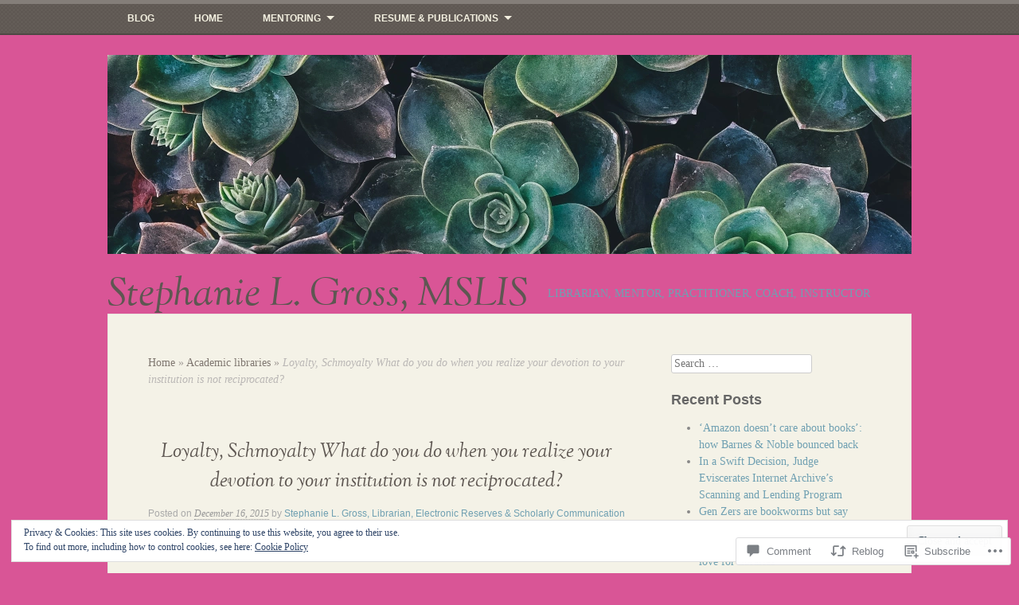

--- FILE ---
content_type: text/html; charset=UTF-8
request_url: https://stephanielgrossmslis.me/2015/12/16/loyalty-schmoyalty-what-do-you-do-when-you-realize-your-devotion-to-your-institution-is-not-reciprocated/
body_size: 33712
content:
<!DOCTYPE html>
<html lang="en">
<head>
<meta charset="UTF-8" />
<meta name="viewport" content="width=device-width" />
<title>Loyalty, Schmoyalty What do you do when you realize your devotion to your institution is not reciprocated? | Stephanie L. Gross, MSLIS</title>
<link rel="profile" href="http://gmpg.org/xfn/11" />
<link rel="pingback" href="https://stephanielgrossmslis.me/xmlrpc.php" />
<!--[if lt IE 9]>
<script src="https://s0.wp.com/wp-content/themes/pub/my-life/js/html5.js?m=1358778302i" type="text/javascript"></script>
<![endif]-->

<meta name='robots' content='max-image-preview:large' />

<!-- Async WordPress.com Remote Login -->
<script id="wpcom_remote_login_js">
var wpcom_remote_login_extra_auth = '';
function wpcom_remote_login_remove_dom_node_id( element_id ) {
	var dom_node = document.getElementById( element_id );
	if ( dom_node ) { dom_node.parentNode.removeChild( dom_node ); }
}
function wpcom_remote_login_remove_dom_node_classes( class_name ) {
	var dom_nodes = document.querySelectorAll( '.' + class_name );
	for ( var i = 0; i < dom_nodes.length; i++ ) {
		dom_nodes[ i ].parentNode.removeChild( dom_nodes[ i ] );
	}
}
function wpcom_remote_login_final_cleanup() {
	wpcom_remote_login_remove_dom_node_classes( "wpcom_remote_login_msg" );
	wpcom_remote_login_remove_dom_node_id( "wpcom_remote_login_key" );
	wpcom_remote_login_remove_dom_node_id( "wpcom_remote_login_validate" );
	wpcom_remote_login_remove_dom_node_id( "wpcom_remote_login_js" );
	wpcom_remote_login_remove_dom_node_id( "wpcom_request_access_iframe" );
	wpcom_remote_login_remove_dom_node_id( "wpcom_request_access_styles" );
}

// Watch for messages back from the remote login
window.addEventListener( "message", function( e ) {
	if ( e.origin === "https://r-login.wordpress.com" ) {
		var data = {};
		try {
			data = JSON.parse( e.data );
		} catch( e ) {
			wpcom_remote_login_final_cleanup();
			return;
		}

		if ( data.msg === 'LOGIN' ) {
			// Clean up the login check iframe
			wpcom_remote_login_remove_dom_node_id( "wpcom_remote_login_key" );

			var id_regex = new RegExp( /^[0-9]+$/ );
			var token_regex = new RegExp( /^.*|.*|.*$/ );
			if (
				token_regex.test( data.token )
				&& id_regex.test( data.wpcomid )
			) {
				// We have everything we need to ask for a login
				var script = document.createElement( "script" );
				script.setAttribute( "id", "wpcom_remote_login_validate" );
				script.src = '/remote-login.php?wpcom_remote_login=validate'
					+ '&wpcomid=' + data.wpcomid
					+ '&token=' + encodeURIComponent( data.token )
					+ '&host=' + window.location.protocol
					+ '//' + window.location.hostname
					+ '&postid=979'
					+ '&is_singular=1';
				document.body.appendChild( script );
			}

			return;
		}

		// Safari ITP, not logged in, so redirect
		if ( data.msg === 'LOGIN-REDIRECT' ) {
			window.location = 'https://wordpress.com/log-in?redirect_to=' + window.location.href;
			return;
		}

		// Safari ITP, storage access failed, remove the request
		if ( data.msg === 'LOGIN-REMOVE' ) {
			var css_zap = 'html { -webkit-transition: margin-top 1s; transition: margin-top 1s; } /* 9001 */ html { margin-top: 0 !important; } * html body { margin-top: 0 !important; } @media screen and ( max-width: 782px ) { html { margin-top: 0 !important; } * html body { margin-top: 0 !important; } }';
			var style_zap = document.createElement( 'style' );
			style_zap.type = 'text/css';
			style_zap.appendChild( document.createTextNode( css_zap ) );
			document.body.appendChild( style_zap );

			var e = document.getElementById( 'wpcom_request_access_iframe' );
			e.parentNode.removeChild( e );

			document.cookie = 'wordpress_com_login_access=denied; path=/; max-age=31536000';

			return;
		}

		// Safari ITP
		if ( data.msg === 'REQUEST_ACCESS' ) {
			console.log( 'request access: safari' );

			// Check ITP iframe enable/disable knob
			if ( wpcom_remote_login_extra_auth !== 'safari_itp_iframe' ) {
				return;
			}

			// If we are in a "private window" there is no ITP.
			var private_window = false;
			try {
				var opendb = window.openDatabase( null, null, null, null );
			} catch( e ) {
				private_window = true;
			}

			if ( private_window ) {
				console.log( 'private window' );
				return;
			}

			var iframe = document.createElement( 'iframe' );
			iframe.id = 'wpcom_request_access_iframe';
			iframe.setAttribute( 'scrolling', 'no' );
			iframe.setAttribute( 'sandbox', 'allow-storage-access-by-user-activation allow-scripts allow-same-origin allow-top-navigation-by-user-activation' );
			iframe.src = 'https://r-login.wordpress.com/remote-login.php?wpcom_remote_login=request_access&origin=' + encodeURIComponent( data.origin ) + '&wpcomid=' + encodeURIComponent( data.wpcomid );

			var css = 'html { -webkit-transition: margin-top 1s; transition: margin-top 1s; } /* 9001 */ html { margin-top: 46px !important; } * html body { margin-top: 46px !important; } @media screen and ( max-width: 660px ) { html { margin-top: 71px !important; } * html body { margin-top: 71px !important; } #wpcom_request_access_iframe { display: block; height: 71px !important; } } #wpcom_request_access_iframe { border: 0px; height: 46px; position: fixed; top: 0; left: 0; width: 100%; min-width: 100%; z-index: 99999; background: #23282d; } ';

			var style = document.createElement( 'style' );
			style.type = 'text/css';
			style.id = 'wpcom_request_access_styles';
			style.appendChild( document.createTextNode( css ) );
			document.body.appendChild( style );

			document.body.appendChild( iframe );
		}

		if ( data.msg === 'DONE' ) {
			wpcom_remote_login_final_cleanup();
		}
	}
}, false );

// Inject the remote login iframe after the page has had a chance to load
// more critical resources
window.addEventListener( "DOMContentLoaded", function( e ) {
	var iframe = document.createElement( "iframe" );
	iframe.style.display = "none";
	iframe.setAttribute( "scrolling", "no" );
	iframe.setAttribute( "id", "wpcom_remote_login_key" );
	iframe.src = "https://r-login.wordpress.com/remote-login.php"
		+ "?wpcom_remote_login=key"
		+ "&origin=aHR0cHM6Ly9zdGVwaGFuaWVsZ3Jvc3Ntc2xpcy5tZQ%3D%3D"
		+ "&wpcomid=46971853"
		+ "&time=" + Math.floor( Date.now() / 1000 );
	document.body.appendChild( iframe );
}, false );
</script>
<link rel='dns-prefetch' href='//s0.wp.com' />
<link rel='dns-prefetch' href='//widgets.wp.com' />
<link rel="alternate" type="application/rss+xml" title="Stephanie L. Gross, MSLIS &raquo; Feed" href="https://stephanielgrossmslis.me/feed/" />
<link rel="alternate" type="application/rss+xml" title="Stephanie L. Gross, MSLIS &raquo; Comments Feed" href="https://stephanielgrossmslis.me/comments/feed/" />
<link rel="alternate" type="application/rss+xml" title="Stephanie L. Gross, MSLIS &raquo; Loyalty, Schmoyalty What do you do when you realize your devotion to your institution is not&nbsp;reciprocated? Comments Feed" href="https://stephanielgrossmslis.me/2015/12/16/loyalty-schmoyalty-what-do-you-do-when-you-realize-your-devotion-to-your-institution-is-not-reciprocated/feed/" />
	<script type="text/javascript">
		/* <![CDATA[ */
		function addLoadEvent(func) {
			var oldonload = window.onload;
			if (typeof window.onload != 'function') {
				window.onload = func;
			} else {
				window.onload = function () {
					oldonload();
					func();
				}
			}
		}
		/* ]]> */
	</script>
	<link crossorigin='anonymous' rel='stylesheet' id='all-css-0-1' href='/_static/??-eJx9zN0KwjAMhuEbsgZ/5vBAvJbShtE1bYNJKLt7NxEEEQ9fku+Bzi60qlgVijkmm1IV6ClOqAJo67XlhI58B8XC5BUFRBfCfRDZwW9gRmUf8rtBrEJp0WjdPnAzouMm+lX/REoZP+6rtvd7uR3G4XQcr5fzMD8BGYBNRA==&cssminify=yes' type='text/css' media='all' />
<style id='wp-emoji-styles-inline-css'>

	img.wp-smiley, img.emoji {
		display: inline !important;
		border: none !important;
		box-shadow: none !important;
		height: 1em !important;
		width: 1em !important;
		margin: 0 0.07em !important;
		vertical-align: -0.1em !important;
		background: none !important;
		padding: 0 !important;
	}
/*# sourceURL=wp-emoji-styles-inline-css */
</style>
<link crossorigin='anonymous' rel='stylesheet' id='all-css-2-1' href='/wp-content/plugins/gutenberg-core/v22.2.0/build/styles/block-library/style.css?m=1764855221i&cssminify=yes' type='text/css' media='all' />
<style id='wp-block-library-inline-css'>
.has-text-align-justify {
	text-align:justify;
}
.has-text-align-justify{text-align:justify;}

/*# sourceURL=wp-block-library-inline-css */
</style><style id='global-styles-inline-css'>
:root{--wp--preset--aspect-ratio--square: 1;--wp--preset--aspect-ratio--4-3: 4/3;--wp--preset--aspect-ratio--3-4: 3/4;--wp--preset--aspect-ratio--3-2: 3/2;--wp--preset--aspect-ratio--2-3: 2/3;--wp--preset--aspect-ratio--16-9: 16/9;--wp--preset--aspect-ratio--9-16: 9/16;--wp--preset--color--black: #000000;--wp--preset--color--cyan-bluish-gray: #abb8c3;--wp--preset--color--white: #ffffff;--wp--preset--color--pale-pink: #f78da7;--wp--preset--color--vivid-red: #cf2e2e;--wp--preset--color--luminous-vivid-orange: #ff6900;--wp--preset--color--luminous-vivid-amber: #fcb900;--wp--preset--color--light-green-cyan: #7bdcb5;--wp--preset--color--vivid-green-cyan: #00d084;--wp--preset--color--pale-cyan-blue: #8ed1fc;--wp--preset--color--vivid-cyan-blue: #0693e3;--wp--preset--color--vivid-purple: #9b51e0;--wp--preset--gradient--vivid-cyan-blue-to-vivid-purple: linear-gradient(135deg,rgb(6,147,227) 0%,rgb(155,81,224) 100%);--wp--preset--gradient--light-green-cyan-to-vivid-green-cyan: linear-gradient(135deg,rgb(122,220,180) 0%,rgb(0,208,130) 100%);--wp--preset--gradient--luminous-vivid-amber-to-luminous-vivid-orange: linear-gradient(135deg,rgb(252,185,0) 0%,rgb(255,105,0) 100%);--wp--preset--gradient--luminous-vivid-orange-to-vivid-red: linear-gradient(135deg,rgb(255,105,0) 0%,rgb(207,46,46) 100%);--wp--preset--gradient--very-light-gray-to-cyan-bluish-gray: linear-gradient(135deg,rgb(238,238,238) 0%,rgb(169,184,195) 100%);--wp--preset--gradient--cool-to-warm-spectrum: linear-gradient(135deg,rgb(74,234,220) 0%,rgb(151,120,209) 20%,rgb(207,42,186) 40%,rgb(238,44,130) 60%,rgb(251,105,98) 80%,rgb(254,248,76) 100%);--wp--preset--gradient--blush-light-purple: linear-gradient(135deg,rgb(255,206,236) 0%,rgb(152,150,240) 100%);--wp--preset--gradient--blush-bordeaux: linear-gradient(135deg,rgb(254,205,165) 0%,rgb(254,45,45) 50%,rgb(107,0,62) 100%);--wp--preset--gradient--luminous-dusk: linear-gradient(135deg,rgb(255,203,112) 0%,rgb(199,81,192) 50%,rgb(65,88,208) 100%);--wp--preset--gradient--pale-ocean: linear-gradient(135deg,rgb(255,245,203) 0%,rgb(182,227,212) 50%,rgb(51,167,181) 100%);--wp--preset--gradient--electric-grass: linear-gradient(135deg,rgb(202,248,128) 0%,rgb(113,206,126) 100%);--wp--preset--gradient--midnight: linear-gradient(135deg,rgb(2,3,129) 0%,rgb(40,116,252) 100%);--wp--preset--font-size--small: 13px;--wp--preset--font-size--medium: 20px;--wp--preset--font-size--large: 36px;--wp--preset--font-size--x-large: 42px;--wp--preset--font-family--albert-sans: 'Albert Sans', sans-serif;--wp--preset--font-family--alegreya: Alegreya, serif;--wp--preset--font-family--arvo: Arvo, serif;--wp--preset--font-family--bodoni-moda: 'Bodoni Moda', serif;--wp--preset--font-family--bricolage-grotesque: 'Bricolage Grotesque', sans-serif;--wp--preset--font-family--cabin: Cabin, sans-serif;--wp--preset--font-family--chivo: Chivo, sans-serif;--wp--preset--font-family--commissioner: Commissioner, sans-serif;--wp--preset--font-family--cormorant: Cormorant, serif;--wp--preset--font-family--courier-prime: 'Courier Prime', monospace;--wp--preset--font-family--crimson-pro: 'Crimson Pro', serif;--wp--preset--font-family--dm-mono: 'DM Mono', monospace;--wp--preset--font-family--dm-sans: 'DM Sans', sans-serif;--wp--preset--font-family--dm-serif-display: 'DM Serif Display', serif;--wp--preset--font-family--domine: Domine, serif;--wp--preset--font-family--eb-garamond: 'EB Garamond', serif;--wp--preset--font-family--epilogue: Epilogue, sans-serif;--wp--preset--font-family--fahkwang: Fahkwang, sans-serif;--wp--preset--font-family--figtree: Figtree, sans-serif;--wp--preset--font-family--fira-sans: 'Fira Sans', sans-serif;--wp--preset--font-family--fjalla-one: 'Fjalla One', sans-serif;--wp--preset--font-family--fraunces: Fraunces, serif;--wp--preset--font-family--gabarito: Gabarito, system-ui;--wp--preset--font-family--ibm-plex-mono: 'IBM Plex Mono', monospace;--wp--preset--font-family--ibm-plex-sans: 'IBM Plex Sans', sans-serif;--wp--preset--font-family--ibarra-real-nova: 'Ibarra Real Nova', serif;--wp--preset--font-family--instrument-serif: 'Instrument Serif', serif;--wp--preset--font-family--inter: Inter, sans-serif;--wp--preset--font-family--josefin-sans: 'Josefin Sans', sans-serif;--wp--preset--font-family--jost: Jost, sans-serif;--wp--preset--font-family--libre-baskerville: 'Libre Baskerville', serif;--wp--preset--font-family--libre-franklin: 'Libre Franklin', sans-serif;--wp--preset--font-family--literata: Literata, serif;--wp--preset--font-family--lora: Lora, serif;--wp--preset--font-family--merriweather: Merriweather, serif;--wp--preset--font-family--montserrat: Montserrat, sans-serif;--wp--preset--font-family--newsreader: Newsreader, serif;--wp--preset--font-family--noto-sans-mono: 'Noto Sans Mono', sans-serif;--wp--preset--font-family--nunito: Nunito, sans-serif;--wp--preset--font-family--open-sans: 'Open Sans', sans-serif;--wp--preset--font-family--overpass: Overpass, sans-serif;--wp--preset--font-family--pt-serif: 'PT Serif', serif;--wp--preset--font-family--petrona: Petrona, serif;--wp--preset--font-family--piazzolla: Piazzolla, serif;--wp--preset--font-family--playfair-display: 'Playfair Display', serif;--wp--preset--font-family--plus-jakarta-sans: 'Plus Jakarta Sans', sans-serif;--wp--preset--font-family--poppins: Poppins, sans-serif;--wp--preset--font-family--raleway: Raleway, sans-serif;--wp--preset--font-family--roboto: Roboto, sans-serif;--wp--preset--font-family--roboto-slab: 'Roboto Slab', serif;--wp--preset--font-family--rubik: Rubik, sans-serif;--wp--preset--font-family--rufina: Rufina, serif;--wp--preset--font-family--sora: Sora, sans-serif;--wp--preset--font-family--source-sans-3: 'Source Sans 3', sans-serif;--wp--preset--font-family--source-serif-4: 'Source Serif 4', serif;--wp--preset--font-family--space-mono: 'Space Mono', monospace;--wp--preset--font-family--syne: Syne, sans-serif;--wp--preset--font-family--texturina: Texturina, serif;--wp--preset--font-family--urbanist: Urbanist, sans-serif;--wp--preset--font-family--work-sans: 'Work Sans', sans-serif;--wp--preset--spacing--20: 0.44rem;--wp--preset--spacing--30: 0.67rem;--wp--preset--spacing--40: 1rem;--wp--preset--spacing--50: 1.5rem;--wp--preset--spacing--60: 2.25rem;--wp--preset--spacing--70: 3.38rem;--wp--preset--spacing--80: 5.06rem;--wp--preset--shadow--natural: 6px 6px 9px rgba(0, 0, 0, 0.2);--wp--preset--shadow--deep: 12px 12px 50px rgba(0, 0, 0, 0.4);--wp--preset--shadow--sharp: 6px 6px 0px rgba(0, 0, 0, 0.2);--wp--preset--shadow--outlined: 6px 6px 0px -3px rgb(255, 255, 255), 6px 6px rgb(0, 0, 0);--wp--preset--shadow--crisp: 6px 6px 0px rgb(0, 0, 0);}:where(.is-layout-flex){gap: 0.5em;}:where(.is-layout-grid){gap: 0.5em;}body .is-layout-flex{display: flex;}.is-layout-flex{flex-wrap: wrap;align-items: center;}.is-layout-flex > :is(*, div){margin: 0;}body .is-layout-grid{display: grid;}.is-layout-grid > :is(*, div){margin: 0;}:where(.wp-block-columns.is-layout-flex){gap: 2em;}:where(.wp-block-columns.is-layout-grid){gap: 2em;}:where(.wp-block-post-template.is-layout-flex){gap: 1.25em;}:where(.wp-block-post-template.is-layout-grid){gap: 1.25em;}.has-black-color{color: var(--wp--preset--color--black) !important;}.has-cyan-bluish-gray-color{color: var(--wp--preset--color--cyan-bluish-gray) !important;}.has-white-color{color: var(--wp--preset--color--white) !important;}.has-pale-pink-color{color: var(--wp--preset--color--pale-pink) !important;}.has-vivid-red-color{color: var(--wp--preset--color--vivid-red) !important;}.has-luminous-vivid-orange-color{color: var(--wp--preset--color--luminous-vivid-orange) !important;}.has-luminous-vivid-amber-color{color: var(--wp--preset--color--luminous-vivid-amber) !important;}.has-light-green-cyan-color{color: var(--wp--preset--color--light-green-cyan) !important;}.has-vivid-green-cyan-color{color: var(--wp--preset--color--vivid-green-cyan) !important;}.has-pale-cyan-blue-color{color: var(--wp--preset--color--pale-cyan-blue) !important;}.has-vivid-cyan-blue-color{color: var(--wp--preset--color--vivid-cyan-blue) !important;}.has-vivid-purple-color{color: var(--wp--preset--color--vivid-purple) !important;}.has-black-background-color{background-color: var(--wp--preset--color--black) !important;}.has-cyan-bluish-gray-background-color{background-color: var(--wp--preset--color--cyan-bluish-gray) !important;}.has-white-background-color{background-color: var(--wp--preset--color--white) !important;}.has-pale-pink-background-color{background-color: var(--wp--preset--color--pale-pink) !important;}.has-vivid-red-background-color{background-color: var(--wp--preset--color--vivid-red) !important;}.has-luminous-vivid-orange-background-color{background-color: var(--wp--preset--color--luminous-vivid-orange) !important;}.has-luminous-vivid-amber-background-color{background-color: var(--wp--preset--color--luminous-vivid-amber) !important;}.has-light-green-cyan-background-color{background-color: var(--wp--preset--color--light-green-cyan) !important;}.has-vivid-green-cyan-background-color{background-color: var(--wp--preset--color--vivid-green-cyan) !important;}.has-pale-cyan-blue-background-color{background-color: var(--wp--preset--color--pale-cyan-blue) !important;}.has-vivid-cyan-blue-background-color{background-color: var(--wp--preset--color--vivid-cyan-blue) !important;}.has-vivid-purple-background-color{background-color: var(--wp--preset--color--vivid-purple) !important;}.has-black-border-color{border-color: var(--wp--preset--color--black) !important;}.has-cyan-bluish-gray-border-color{border-color: var(--wp--preset--color--cyan-bluish-gray) !important;}.has-white-border-color{border-color: var(--wp--preset--color--white) !important;}.has-pale-pink-border-color{border-color: var(--wp--preset--color--pale-pink) !important;}.has-vivid-red-border-color{border-color: var(--wp--preset--color--vivid-red) !important;}.has-luminous-vivid-orange-border-color{border-color: var(--wp--preset--color--luminous-vivid-orange) !important;}.has-luminous-vivid-amber-border-color{border-color: var(--wp--preset--color--luminous-vivid-amber) !important;}.has-light-green-cyan-border-color{border-color: var(--wp--preset--color--light-green-cyan) !important;}.has-vivid-green-cyan-border-color{border-color: var(--wp--preset--color--vivid-green-cyan) !important;}.has-pale-cyan-blue-border-color{border-color: var(--wp--preset--color--pale-cyan-blue) !important;}.has-vivid-cyan-blue-border-color{border-color: var(--wp--preset--color--vivid-cyan-blue) !important;}.has-vivid-purple-border-color{border-color: var(--wp--preset--color--vivid-purple) !important;}.has-vivid-cyan-blue-to-vivid-purple-gradient-background{background: var(--wp--preset--gradient--vivid-cyan-blue-to-vivid-purple) !important;}.has-light-green-cyan-to-vivid-green-cyan-gradient-background{background: var(--wp--preset--gradient--light-green-cyan-to-vivid-green-cyan) !important;}.has-luminous-vivid-amber-to-luminous-vivid-orange-gradient-background{background: var(--wp--preset--gradient--luminous-vivid-amber-to-luminous-vivid-orange) !important;}.has-luminous-vivid-orange-to-vivid-red-gradient-background{background: var(--wp--preset--gradient--luminous-vivid-orange-to-vivid-red) !important;}.has-very-light-gray-to-cyan-bluish-gray-gradient-background{background: var(--wp--preset--gradient--very-light-gray-to-cyan-bluish-gray) !important;}.has-cool-to-warm-spectrum-gradient-background{background: var(--wp--preset--gradient--cool-to-warm-spectrum) !important;}.has-blush-light-purple-gradient-background{background: var(--wp--preset--gradient--blush-light-purple) !important;}.has-blush-bordeaux-gradient-background{background: var(--wp--preset--gradient--blush-bordeaux) !important;}.has-luminous-dusk-gradient-background{background: var(--wp--preset--gradient--luminous-dusk) !important;}.has-pale-ocean-gradient-background{background: var(--wp--preset--gradient--pale-ocean) !important;}.has-electric-grass-gradient-background{background: var(--wp--preset--gradient--electric-grass) !important;}.has-midnight-gradient-background{background: var(--wp--preset--gradient--midnight) !important;}.has-small-font-size{font-size: var(--wp--preset--font-size--small) !important;}.has-medium-font-size{font-size: var(--wp--preset--font-size--medium) !important;}.has-large-font-size{font-size: var(--wp--preset--font-size--large) !important;}.has-x-large-font-size{font-size: var(--wp--preset--font-size--x-large) !important;}.has-albert-sans-font-family{font-family: var(--wp--preset--font-family--albert-sans) !important;}.has-alegreya-font-family{font-family: var(--wp--preset--font-family--alegreya) !important;}.has-arvo-font-family{font-family: var(--wp--preset--font-family--arvo) !important;}.has-bodoni-moda-font-family{font-family: var(--wp--preset--font-family--bodoni-moda) !important;}.has-bricolage-grotesque-font-family{font-family: var(--wp--preset--font-family--bricolage-grotesque) !important;}.has-cabin-font-family{font-family: var(--wp--preset--font-family--cabin) !important;}.has-chivo-font-family{font-family: var(--wp--preset--font-family--chivo) !important;}.has-commissioner-font-family{font-family: var(--wp--preset--font-family--commissioner) !important;}.has-cormorant-font-family{font-family: var(--wp--preset--font-family--cormorant) !important;}.has-courier-prime-font-family{font-family: var(--wp--preset--font-family--courier-prime) !important;}.has-crimson-pro-font-family{font-family: var(--wp--preset--font-family--crimson-pro) !important;}.has-dm-mono-font-family{font-family: var(--wp--preset--font-family--dm-mono) !important;}.has-dm-sans-font-family{font-family: var(--wp--preset--font-family--dm-sans) !important;}.has-dm-serif-display-font-family{font-family: var(--wp--preset--font-family--dm-serif-display) !important;}.has-domine-font-family{font-family: var(--wp--preset--font-family--domine) !important;}.has-eb-garamond-font-family{font-family: var(--wp--preset--font-family--eb-garamond) !important;}.has-epilogue-font-family{font-family: var(--wp--preset--font-family--epilogue) !important;}.has-fahkwang-font-family{font-family: var(--wp--preset--font-family--fahkwang) !important;}.has-figtree-font-family{font-family: var(--wp--preset--font-family--figtree) !important;}.has-fira-sans-font-family{font-family: var(--wp--preset--font-family--fira-sans) !important;}.has-fjalla-one-font-family{font-family: var(--wp--preset--font-family--fjalla-one) !important;}.has-fraunces-font-family{font-family: var(--wp--preset--font-family--fraunces) !important;}.has-gabarito-font-family{font-family: var(--wp--preset--font-family--gabarito) !important;}.has-ibm-plex-mono-font-family{font-family: var(--wp--preset--font-family--ibm-plex-mono) !important;}.has-ibm-plex-sans-font-family{font-family: var(--wp--preset--font-family--ibm-plex-sans) !important;}.has-ibarra-real-nova-font-family{font-family: var(--wp--preset--font-family--ibarra-real-nova) !important;}.has-instrument-serif-font-family{font-family: var(--wp--preset--font-family--instrument-serif) !important;}.has-inter-font-family{font-family: var(--wp--preset--font-family--inter) !important;}.has-josefin-sans-font-family{font-family: var(--wp--preset--font-family--josefin-sans) !important;}.has-jost-font-family{font-family: var(--wp--preset--font-family--jost) !important;}.has-libre-baskerville-font-family{font-family: var(--wp--preset--font-family--libre-baskerville) !important;}.has-libre-franklin-font-family{font-family: var(--wp--preset--font-family--libre-franklin) !important;}.has-literata-font-family{font-family: var(--wp--preset--font-family--literata) !important;}.has-lora-font-family{font-family: var(--wp--preset--font-family--lora) !important;}.has-merriweather-font-family{font-family: var(--wp--preset--font-family--merriweather) !important;}.has-montserrat-font-family{font-family: var(--wp--preset--font-family--montserrat) !important;}.has-newsreader-font-family{font-family: var(--wp--preset--font-family--newsreader) !important;}.has-noto-sans-mono-font-family{font-family: var(--wp--preset--font-family--noto-sans-mono) !important;}.has-nunito-font-family{font-family: var(--wp--preset--font-family--nunito) !important;}.has-open-sans-font-family{font-family: var(--wp--preset--font-family--open-sans) !important;}.has-overpass-font-family{font-family: var(--wp--preset--font-family--overpass) !important;}.has-pt-serif-font-family{font-family: var(--wp--preset--font-family--pt-serif) !important;}.has-petrona-font-family{font-family: var(--wp--preset--font-family--petrona) !important;}.has-piazzolla-font-family{font-family: var(--wp--preset--font-family--piazzolla) !important;}.has-playfair-display-font-family{font-family: var(--wp--preset--font-family--playfair-display) !important;}.has-plus-jakarta-sans-font-family{font-family: var(--wp--preset--font-family--plus-jakarta-sans) !important;}.has-poppins-font-family{font-family: var(--wp--preset--font-family--poppins) !important;}.has-raleway-font-family{font-family: var(--wp--preset--font-family--raleway) !important;}.has-roboto-font-family{font-family: var(--wp--preset--font-family--roboto) !important;}.has-roboto-slab-font-family{font-family: var(--wp--preset--font-family--roboto-slab) !important;}.has-rubik-font-family{font-family: var(--wp--preset--font-family--rubik) !important;}.has-rufina-font-family{font-family: var(--wp--preset--font-family--rufina) !important;}.has-sora-font-family{font-family: var(--wp--preset--font-family--sora) !important;}.has-source-sans-3-font-family{font-family: var(--wp--preset--font-family--source-sans-3) !important;}.has-source-serif-4-font-family{font-family: var(--wp--preset--font-family--source-serif-4) !important;}.has-space-mono-font-family{font-family: var(--wp--preset--font-family--space-mono) !important;}.has-syne-font-family{font-family: var(--wp--preset--font-family--syne) !important;}.has-texturina-font-family{font-family: var(--wp--preset--font-family--texturina) !important;}.has-urbanist-font-family{font-family: var(--wp--preset--font-family--urbanist) !important;}.has-work-sans-font-family{font-family: var(--wp--preset--font-family--work-sans) !important;}
/*# sourceURL=global-styles-inline-css */
</style>

<style id='classic-theme-styles-inline-css'>
/*! This file is auto-generated */
.wp-block-button__link{color:#fff;background-color:#32373c;border-radius:9999px;box-shadow:none;text-decoration:none;padding:calc(.667em + 2px) calc(1.333em + 2px);font-size:1.125em}.wp-block-file__button{background:#32373c;color:#fff;text-decoration:none}
/*# sourceURL=/wp-includes/css/classic-themes.min.css */
</style>
<link crossorigin='anonymous' rel='stylesheet' id='all-css-4-1' href='/_static/??-eJx9jksOwjAMRC9EcCsEFQvEUVA+FqTUSRQ77fVxVbEBxMaSZ+bZA0sxPifBJEDNlKndY2LwuaLqVKyAJghDtDghaWzvmXfwG1uKMsa5UpHZ6KTYyMhDQf7HjSjF+qdRaTuxGcAtvb3bjCnkCrZJJisS/RcFXD24FqcAM1ann1VcK/Pnvna50qUfTl3XH8+HYXwBNR1jhQ==&cssminify=yes' type='text/css' media='all' />
<link rel='stylesheet' id='verbum-gutenberg-css-css' href='https://widgets.wp.com/verbum-block-editor/block-editor.css?ver=1738686361' media='all' />
<link crossorigin='anonymous' rel='stylesheet' id='all-css-6-1' href='/_static/??-eJx9i0EKhDAMAD9kzJaFehLfoiV2K2lTTMri79Wbe9nbDMzgt0KQYlQM7UOZFGtbMB/AaSVUO5j6oNrhI8wNKreYiuJOC0u8MOJVPfTfFEmAJcyWpPwIrDyn/V6nPLrBu7d3/uW2E2UaPOk=&cssminify=yes' type='text/css' media='all' />
<style id='jetpack-global-styles-frontend-style-inline-css'>
:root { --font-headings: unset; --font-base: unset; --font-headings-default: -apple-system,BlinkMacSystemFont,"Segoe UI",Roboto,Oxygen-Sans,Ubuntu,Cantarell,"Helvetica Neue",sans-serif; --font-base-default: -apple-system,BlinkMacSystemFont,"Segoe UI",Roboto,Oxygen-Sans,Ubuntu,Cantarell,"Helvetica Neue",sans-serif;}
/*# sourceURL=jetpack-global-styles-frontend-style-inline-css */
</style>
<link crossorigin='anonymous' rel='stylesheet' id='all-css-8-1' href='/_static/??-eJyNjcsKAjEMRX/IGtQZBxfip0hMS9sxTYppGfx7H7gRN+7ugcs5sFRHKi1Ig9Jd5R6zGMyhVaTrh8G6QFHfORhYwlvw6P39PbPENZmt4G/ROQuBKWVkxxrVvuBH1lIoz2waILJekF+HUzlupnG3nQ77YZwfuRJIaQ==&cssminify=yes' type='text/css' media='all' />
<script type="text/javascript" id="jetpack_related-posts-js-extra">
/* <![CDATA[ */
var related_posts_js_options = {"post_heading":"h4"};
//# sourceURL=jetpack_related-posts-js-extra
/* ]]> */
</script>
<script type="text/javascript" id="wpcom-actionbar-placeholder-js-extra">
/* <![CDATA[ */
var actionbardata = {"siteID":"46971853","postID":"979","siteURL":"https://stephanielgrossmslis.me","xhrURL":"https://stephanielgrossmslis.me/wp-admin/admin-ajax.php","nonce":"538b1bcb63","isLoggedIn":"","statusMessage":"","subsEmailDefault":"instantly","proxyScriptUrl":"https://s0.wp.com/wp-content/js/wpcom-proxy-request.js?m=1513050504i&amp;ver=20211021","shortlink":"https://wp.me/p3b5wx-fN","i18n":{"followedText":"New posts from this site will now appear in your \u003Ca href=\"https://wordpress.com/reader\"\u003EReader\u003C/a\u003E","foldBar":"Collapse this bar","unfoldBar":"Expand this bar","shortLinkCopied":"Shortlink copied to clipboard."}};
//# sourceURL=wpcom-actionbar-placeholder-js-extra
/* ]]> */
</script>
<script type="text/javascript" id="jetpack-mu-wpcom-settings-js-before">
/* <![CDATA[ */
var JETPACK_MU_WPCOM_SETTINGS = {"assetsUrl":"https://s0.wp.com/wp-content/mu-plugins/jetpack-mu-wpcom-plugin/sun/jetpack_vendor/automattic/jetpack-mu-wpcom/src/build/"};
//# sourceURL=jetpack-mu-wpcom-settings-js-before
/* ]]> */
</script>
<script crossorigin='anonymous' type='text/javascript'  src='/_static/??-eJx1j1EKwjAQRC/kdq1Q2h/xKFKTEBKTTcwm1t7eFKtU0K9hmOENg1MEESgryugLRFe0IUarchzFdfXIhfBsSOClGCcxKTdmJSEGzvztGm+osbzDDdfWjssQU3jM76zCXJGKl9DeikrzKlvA3xJ4o1Md/bV2cUF/fkwhyVEyCDcyv0DCR7wfFgEKBFrGVBEnf2z7rtu3bT8M9gk9l2bI'></script>
<script type="text/javascript" id="rlt-proxy-js-after">
/* <![CDATA[ */
	rltInitialize( {"token":null,"iframeOrigins":["https:\/\/widgets.wp.com"]} );
//# sourceURL=rlt-proxy-js-after
/* ]]> */
</script>
<link rel="EditURI" type="application/rsd+xml" title="RSD" href="https://stephanielgrossmslis.wordpress.com/xmlrpc.php?rsd" />
<meta name="generator" content="WordPress.com" />
<link rel="canonical" href="https://stephanielgrossmslis.me/2015/12/16/loyalty-schmoyalty-what-do-you-do-when-you-realize-your-devotion-to-your-institution-is-not-reciprocated/" />
<link rel='shortlink' href='https://wp.me/p3b5wx-fN' />
<link rel="alternate" type="application/json+oembed" href="https://public-api.wordpress.com/oembed/?format=json&amp;url=https%3A%2F%2Fstephanielgrossmslis.me%2F2015%2F12%2F16%2Floyalty-schmoyalty-what-do-you-do-when-you-realize-your-devotion-to-your-institution-is-not-reciprocated%2F&amp;for=wpcom-auto-discovery" /><link rel="alternate" type="application/xml+oembed" href="https://public-api.wordpress.com/oembed/?format=xml&amp;url=https%3A%2F%2Fstephanielgrossmslis.me%2F2015%2F12%2F16%2Floyalty-schmoyalty-what-do-you-do-when-you-realize-your-devotion-to-your-institution-is-not-reciprocated%2F&amp;for=wpcom-auto-discovery" />
<!-- Jetpack Open Graph Tags -->
<meta property="og:type" content="article" />
<meta property="og:title" content="Loyalty, Schmoyalty What do you do when you realize your devotion to your institution is not reciprocated?" />
<meta property="og:url" content="https://stephanielgrossmslis.me/2015/12/16/loyalty-schmoyalty-what-do-you-do-when-you-realize-your-devotion-to-your-institution-is-not-reciprocated/" />
<meta property="og:description" content="&nbsp; By James Dixon DECEMBER 14, 2015 Recently, I received an email from a good friend, a tenured professor on another campus, complaining about the latest indignity he had suffered at the hands …" />
<meta property="article:published_time" content="2015-12-16T22:13:46+00:00" />
<meta property="article:modified_time" content="2015-12-16T22:14:31+00:00" />
<meta property="og:site_name" content="Stephanie L. Gross, MSLIS" />
<meta property="og:image" content="https://stephanielgrossmslis.me/wp-content/uploads/2015/12/photo_74471_landscape_650x433.jpg" />
<meta property="og:image:width" content="650" />
<meta property="og:image:height" content="433" />
<meta property="og:image:alt" content="photo_74471_landscape_650x433" />
<meta property="og:locale" content="en_US" />
<meta property="article:publisher" content="https://www.facebook.com/WordPresscom" />
<meta name="twitter:creator" content="@NYLibrarians" />
<meta name="twitter:text:title" content="Loyalty, Schmoyalty What do you do when you realize your devotion to your institution is not&nbsp;reciprocated?" />
<meta name="twitter:image" content="https://stephanielgrossmslis.me/wp-content/uploads/2015/12/photo_74471_landscape_650x433.jpg?w=640" />
<meta name="twitter:image:alt" content="photo_74471_landscape_650x433" />
<meta name="twitter:card" content="summary_large_image" />

<!-- End Jetpack Open Graph Tags -->
<link rel='openid.server' href='https://stephanielgrossmslis.me/?openidserver=1' />
<link rel='openid.delegate' href='https://stephanielgrossmslis.me/' />
<link rel="search" type="application/opensearchdescription+xml" href="https://stephanielgrossmslis.me/osd.xml" title="Stephanie L. Gross, MSLIS" />
<link rel="search" type="application/opensearchdescription+xml" href="https://s1.wp.com/opensearch.xml" title="WordPress.com" />
<meta name="theme-color" content="#d95596" />
		<style type="text/css">
			.recentcomments a {
				display: inline !important;
				padding: 0 !important;
				margin: 0 !important;
			}

			table.recentcommentsavatartop img.avatar, table.recentcommentsavatarend img.avatar {
				border: 0px;
				margin: 0;
			}

			table.recentcommentsavatartop a, table.recentcommentsavatarend a {
				border: 0px !important;
				background-color: transparent !important;
			}

			td.recentcommentsavatarend, td.recentcommentsavatartop {
				padding: 0px 0px 1px 0px;
				margin: 0px;
			}

			td.recentcommentstextend {
				border: none !important;
				padding: 0px 0px 2px 10px;
			}

			.rtl td.recentcommentstextend {
				padding: 0px 10px 2px 0px;
			}

			td.recentcommentstexttop {
				border: none;
				padding: 0px 0px 0px 10px;
			}

			.rtl td.recentcommentstexttop {
				padding: 0px 10px 0px 0px;
			}
		</style>
		<meta name="description" content="&nbsp; By James Dixon DECEMBER 14, 2015 Recently, I received an email from a good friend, a tenured professor on another campus, complaining about the latest indignity he had suffered at the hands of administrators. He had made a routine request for a minor adjustment to his teaching schedule — essentially, swapping one course for&hellip;" />
<style type="text/css" id="custom-background-css">
body.custom-background { background-color: #d95596; }
</style>
			<script type="text/javascript">

			window.doNotSellCallback = function() {

				var linkElements = [
					'a[href="https://wordpress.com/?ref=footer_blog"]',
					'a[href="https://wordpress.com/?ref=footer_website"]',
					'a[href="https://wordpress.com/?ref=vertical_footer"]',
					'a[href^="https://wordpress.com/?ref=footer_segment_"]',
				].join(',');

				var dnsLink = document.createElement( 'a' );
				dnsLink.href = 'https://wordpress.com/advertising-program-optout/';
				dnsLink.classList.add( 'do-not-sell-link' );
				dnsLink.rel = 'nofollow';
				dnsLink.style.marginLeft = '0.5em';
				dnsLink.textContent = 'Do Not Sell or Share My Personal Information';

				var creditLinks = document.querySelectorAll( linkElements );

				if ( 0 === creditLinks.length ) {
					return false;
				}

				Array.prototype.forEach.call( creditLinks, function( el ) {
					el.insertAdjacentElement( 'afterend', dnsLink );
				});

				return true;
			};

		</script>
		<style type="text/css" id="custom-colors-css">body { color: #111111;}
.main-navigation, .subsidiary-navigation { background-color: #333333;}
.main-navigation, .subsidiary-navigation { background-color: rgba( 51, 51, 51, 0.9 );}
#main .sticky { color: #111111;}
.sticky a,.sticky a:visited { color: #111111;}
.sticky .entry-meta, .sticky .entry-format:before { color: #111111;}
.hentry { border-color: #e2e6e2;}
.hentry { border-color: rgba( 226, 230, 226, 0.4 );}
#main { border-color: #d5d3d1;}
#main { border-color: rgba( 213, 211, 209, 0.4 );}
.subsidiary-navigation { border-color: #4e4844;}
.subsidiary-navigation { border-color: rgba( 78, 72, 68, 0.4 );}
.sticky { border-color: #edeada;}
.sticky { border-color: rgba( 237, 234, 218, 0.4 );}
.sticky a .entry-date, .sticky a:hover > .entry-date { color: #111111;}
#colophon { color: #111111;}
.page-links a,.page-links a:visited { color: #FFFFFF;}
.main-navigation ul ul a { border-color: #5a544f;}
.main-navigation ul ul a { border-color: rgba( 90, 84, 79, 0.4 );}
.secondary-navigation a,.secondary-navigation a:visited { color: #F3F0E0;}
.subsidiary-navigation a,.subsidiary-navigation a:visited { color: #F3F0E0;}
.main-navigation a,.main-navigation a:visited { color: #F3F0E0;}
.main-navigation ul ul a,.main-navigation ul ul a:visited { color: #F3F0E0;}
.main-navigation li:hover > a, .main-navigation ul ul a { color: #F3F0E0;}
.subsidiary-navigation li.current_page_item a,.subsidiary-navigation li.current-menu-item a { color: #F3F0E0;}
.main-navigation li.current_page_item a,.main-navigation li.current-menu-item a { color: #F3F0E0;}
.secondary-navigation a,.secondary-navigation li:hover > a,.secondary-navigation ul ul a { color: #F3F0E0;}
.menu-toggle { color: #F3F0E0;}
.infinite-scroll #infinite-handle span { color: #F3F0E0;}
#infinite-handle span:before { color: #F3F0E0;}
body { background-color: #d95596;}
.sticky { background-color: #DB619E;}
</style>
<link rel="icon" href="https://stephanielgrossmslis.me/wp-content/uploads/2017/05/uqqkedpk_200x200.jpg?w=32" sizes="32x32" />
<link rel="icon" href="https://stephanielgrossmslis.me/wp-content/uploads/2017/05/uqqkedpk_200x200.jpg?w=192" sizes="192x192" />
<link rel="apple-touch-icon" href="https://stephanielgrossmslis.me/wp-content/uploads/2017/05/uqqkedpk_200x200.jpg?w=180" />
<meta name="msapplication-TileImage" content="https://stephanielgrossmslis.me/wp-content/uploads/2017/05/uqqkedpk_200x200.jpg?w=200" />
<script type="text/javascript">
	window.google_analytics_uacct = "UA-52447-2";
</script>

<script type="text/javascript">
	var _gaq = _gaq || [];
	_gaq.push(['_setAccount', 'UA-52447-2']);
	_gaq.push(['_gat._anonymizeIp']);
	_gaq.push(['_setDomainName', 'none']);
	_gaq.push(['_setAllowLinker', true]);
	_gaq.push(['_initData']);
	_gaq.push(['_trackPageview']);

	(function() {
		var ga = document.createElement('script'); ga.type = 'text/javascript'; ga.async = true;
		ga.src = ('https:' == document.location.protocol ? 'https://ssl' : 'http://www') + '.google-analytics.com/ga.js';
		(document.getElementsByTagName('head')[0] || document.getElementsByTagName('body')[0]).appendChild(ga);
	})();
</script>
<link crossorigin='anonymous' rel='stylesheet' id='all-css-0-3' href='/_static/??-eJydj9sKwjAQRH/IdokX1AfxUyTdLGHbJBuyCf19K17QN/XxDMMZBubcoaRKqUJsXQ7Nc1IYqWaL04NBW4ILJ4QhCE4KOnOm0qPqCr4WRHEtkALaIk0pvDrP4E/fzM5TVfAirpB1y4K+0Y/W+83GwS04KBbOlWXpflAfOd3E53gy+93meDBbsx6vKFt+Jw==&cssminify=yes' type='text/css' media='all' />
</head>

<body class="wp-singular post-template-default single single-post postid-979 single-format-standard custom-background wp-theme-pubmy-life customizer-styles-applied one-right jetpack-reblog-enabled">
<div id="page" class="hfeed site">
		<div id="main-nav">
		<nav role="navigation" class="site-navigation main-navigation">
			<h1 class="assistive-text">Primary Menu</h1>
			<div class="assistive-text skip-link"><a href="#content" title="Skip to content">Skip to content</a></div>

			<div class="menu-menu-2-container"><ul id="menu-menu-2" class="menu"><li id="menu-item-1344" class="menu-item menu-item-type-post_type menu-item-object-page current_page_parent menu-item-1344"><a href="https://stephanielgrossmslis.me/blog-2/">Blog</a></li>
<li id="menu-item-1345" class="menu-item menu-item-type-post_type menu-item-object-page menu-item-home menu-item-1345"><a href="https://stephanielgrossmslis.me/" title="About">Home</a></li>
<li id="menu-item-1348" class="menu-item menu-item-type-post_type menu-item-object-page menu-item-has-children menu-item-1348"><a href="https://stephanielgrossmslis.me/mavens-gurus-inspirers/">Mentoring</a>
<ul class="sub-menu">
	<li id="menu-item-1349" class="menu-item menu-item-type-post_type menu-item-object-page menu-item-1349"><a href="https://stephanielgrossmslis.me/resources-for-professional-development-continuing-education-for-librarians/">Resources for Professional Development/Continuing Education [PDE]</a></li>
	<li id="menu-item-1953" class="menu-item menu-item-type-post_type menu-item-object-page menu-item-1953"><a href="https://stephanielgrossmslis.me/social-media-edtech-tools-for-librarians-information-specialists/">Social Media &amp; EdTech Tools for Librarians &amp; Information Specialists</a></li>
	<li id="menu-item-1351" class="menu-item menu-item-type-post_type menu-item-object-page menu-item-1351"><a href="https://stephanielgrossmslis.me/professional-association-for-librarians-and-library-students/">Library Associations</a></li>
</ul>
</li>
<li id="menu-item-1350" class="menu-item menu-item-type-post_type menu-item-object-page menu-item-has-children menu-item-1350"><a href="https://stephanielgrossmslis.me/resume-cv/">Resume &amp; Publications</a>
<ul class="sub-menu">
	<li id="menu-item-1346" class="menu-item menu-item-type-post_type menu-item-object-page menu-item-1346"><a href="https://stephanielgrossmslis.me/reference-workshops-and-webinars-attended-inclusive-list/">Continuing Education</a></li>
	<li id="menu-item-1803" class="menu-item menu-item-type-post_type menu-item-object-page menu-item-1803"><a href="https://stephanielgrossmslis.me/presentations/">Presentations</a></li>
</ul>
</li>
</ul></div>		</nav><!-- .site-navigation .main-navigation -->
	</div>
	<header id="masthead" class="site-header" role="banner">
					<a href="https://stephanielgrossmslis.me/" title="Stephanie L. Gross, MSLIS" rel="home">
				<img src="https://defaultcustomheadersdata.files.wordpress.com/2016/07/succulents.jpg?resize=1010,250" width="1010" height="250" alt="" />
			</a>
				<hgroup>
			<h1 class="site-title"><a href="https://stephanielgrossmslis.me/" title="Stephanie L. Gross, MSLIS" rel="home">Stephanie L. Gross, MSLIS</a></h1>
			<h2 class="site-description">LIBRARIAN, MENTOR, PRACTITIONER, COACH, INSTRUCTOR</h2>
		</hgroup>
	</header><!-- #masthead .site-header -->
		<div id="main" class="site-main">

		<div id="primary" class="content-area">
			<div id="content" class="site-content" role="main">

			
					<nav role="navigation" id="nav-above" class="site-navigation post-navigation">
		<h1 class="assistive-text">Post navigation</h1>

	
		<div class="nav-previous"><a href="https://stephanielgrossmslis.me/2015/12/09/how-to-accept-and-give-professional-criticism-with-grace/" rel="prev"><span class="meta-nav">&larr;</span> How to Accept and Give Professional Criticism With&nbsp;Grace</a></div>		<div class="nav-next"><a href="https://stephanielgrossmslis.me/2015/12/17/three-questions-to-ask-and-answer-every-day-leading-from-the-library/" rel="next">Three Questions to Ask and Answer Every Day | Leading from the&nbsp;Library <span class="meta-nav">&rarr;</span></a></div>
	
	</nav><!-- #nav-above -->
	
				<div id="crumbs">
					<p><a href="https://stephanielgrossmslis.me">Home</a> &raquo; <a href="https://stephanielgrossmslis.me/category/academic-libraries/">Academic libraries</a> &raquo; <span class="current">Loyalty, Schmoyalty What do you do when you realize your devotion to your institution is not&nbsp;reciprocated?</span></p>
				</div><!-- end #crumbs -->

				
<article id="post-979" class="post-979 post type-post status-publish format-standard hentry category-academic-libraries category-emerging-trends-in-librarianship category-jobs-employment-training category-leadership-and-managment category-mentoring-leadership-building tag-career-advice tag-loyalty tag-teaching tag-wokr-life-balance">
	<header class="entry-header">
		<h1 class="entry-title">Loyalty, Schmoyalty What do you do when you realize your devotion to your institution is not&nbsp;reciprocated?</h1>
		<div class="entry-meta">
						Posted on <a href="https://stephanielgrossmslis.me/2015/12/16/loyalty-schmoyalty-what-do-you-do-when-you-realize-your-devotion-to-your-institution-is-not-reciprocated/" title="6:43 PM" rel="bookmark"><time class="entry-date" datetime="2015-12-16T18:43:46-03:30">December 16, 2015</time></a><span class="byline"> by <span class="author vcard"><a class="url fn n" href="https://stephanielgrossmslis.me/author/stephanielgrossmslis/" title="View all posts by Stephanie L. Gross, Librarian, Electronic Reserves &#038; Scholarly Communication" rel="author">Stephanie L. Gross, Librarian, Electronic Reserves &#38; Scholarly Communication</a></span></span>		</div><!-- .entry-meta -->
	</header><!-- .entry-header -->

	<div class="entry-content">
		<p>&nbsp;</p>
<div data-shortcode="caption" id="attachment_980" style="width: 660px" class="wp-caption alignnone"><img aria-describedby="caption-attachment-980" data-attachment-id="980" data-permalink="https://stephanielgrossmslis.me/2015/12/16/loyalty-schmoyalty-what-do-you-do-when-you-realize-your-devotion-to-your-institution-is-not-reciprocated/photo_74471_landscape_650x433/#main" data-orig-file="https://stephanielgrossmslis.me/wp-content/uploads/2015/12/photo_74471_landscape_650x433.jpg" data-orig-size="650,433" data-comments-opened="1" data-image-meta="{&quot;aperture&quot;:&quot;0&quot;,&quot;credit&quot;:&quot;&quot;,&quot;camera&quot;:&quot;&quot;,&quot;caption&quot;:&quot;&quot;,&quot;created_timestamp&quot;:&quot;0&quot;,&quot;copyright&quot;:&quot;&quot;,&quot;focal_length&quot;:&quot;0&quot;,&quot;iso&quot;:&quot;0&quot;,&quot;shutter_speed&quot;:&quot;0&quot;,&quot;title&quot;:&quot;&quot;,&quot;orientation&quot;:&quot;0&quot;}" data-image-title="photo_74471_landscape_650x433" data-image-description="" data-image-caption="" data-medium-file="https://stephanielgrossmslis.me/wp-content/uploads/2015/12/photo_74471_landscape_650x433.jpg?w=300" data-large-file="https://stephanielgrossmslis.me/wp-content/uploads/2015/12/photo_74471_landscape_650x433.jpg?w=599" class="alignnone size-full wp-image-980" src="https://stephanielgrossmslis.me/wp-content/uploads/2015/12/photo_74471_landscape_650x433.jpg?w=599" alt="photo_74471_landscape_650x433"   srcset="https://stephanielgrossmslis.me/wp-content/uploads/2015/12/photo_74471_landscape_650x433.jpg 650w, https://stephanielgrossmslis.me/wp-content/uploads/2015/12/photo_74471_landscape_650x433.jpg?w=150&amp;h=100 150w, https://stephanielgrossmslis.me/wp-content/uploads/2015/12/photo_74471_landscape_650x433.jpg?w=300&amp;h=200 300w" sizes="(max-width: 650px) 100vw, 650px" /><p id="caption-attachment-980" class="wp-caption-text">iStock</p></div>
<p><span class="content-item__byline">By James Dixon </span><span class="content-item__date">DECEMBER 14, 2015</span></p>
<header>
<div class="content-item__spacer"></div>
</header>
<div class="content-item__story">
<p><span class="dropcap">R</span>ecently, I received an email from a good friend, a tenured professor on another campus, complaining about the latest indignity he had suffered at the hands of administrators.</p>
<p>He had made a routine request for a minor adjustment to his teaching schedule — essentially, swapping one course for another — only to have it denied for no apparent reason and with no explanation. He later learned that a junior faculty member, a &#8220;rising star&#8221; in the department, had been given the course my friend had requested, despite the department’s longstanding tradition of basing such decisions on seniority.</p>
<p>&#8220;I’m sick of this (expletive deleted),&#8221; he wrote. &#8220;After all I’ve done for this college and this department, all the loyalty I’ve shown over the years. Well, no more. I’m done.&#8221;</p>
<p>My reply was even more succinct: &#8220;What took you so long?&#8221;</p>
<p>You see, I came to the same conclusion several years ago, after a particularly harrowing experience in which a few of my &#8220;colleagues&#8221; ganged up on me and tried to damage my career. As I <a href="http://chronicle.com/article/When-Things-Go-Way-South/128863">wrote at the time</a>, they very nearly succeeded, and probably would have if I hadn’t taken certain steps to protect myself. When push came to shove, all my years of service to the institution, all my outstanding teaching evaluations, all my publications and presentations, apparently meant nothing to the college’s corporatist administrators. They showed me no loyalty whatsoever. In the aftermath, I came to realize that I, therefore, owed no loyalty to them, to the institution, or to the department. <strong><a href="http://chronicle.com/article/Loyalty-Schmoyalty/234609?cid=trend_right_a">Read more&#8230;</a></strong></p>
</div>
<div id="atatags-370373-696073327cabc">
		<script type="text/javascript">
			__ATA = window.__ATA || {};
			__ATA.cmd = window.__ATA.cmd || [];
			__ATA.cmd.push(function() {
				__ATA.initVideoSlot('atatags-370373-696073327cabc', {
					sectionId: '370373',
					format: 'inread'
				});
			});
		</script>
	</div><div id="jp-post-flair" class="sharedaddy sd-like-enabled sd-sharing-enabled"><div class="sharedaddy sd-sharing-enabled"><div class="robots-nocontent sd-block sd-social sd-social-official sd-sharing"><h3 class="sd-title">Share this:</h3><div class="sd-content"><ul><li class="share-print"><a rel="nofollow noopener noreferrer"
				data-shared="sharing-print-979"
				class="share-print sd-button"
				href="https://stephanielgrossmslis.me/2015/12/16/loyalty-schmoyalty-what-do-you-do-when-you-realize-your-devotion-to-your-institution-is-not-reciprocated/#print?share=print"
				target="_blank"
				aria-labelledby="sharing-print-979"
				>
				<span id="sharing-print-979" hidden>Click to print (Opens in new window)</span>
				<span>Print</span>
			</a></li><li class="share-email"><a rel="nofollow noopener noreferrer"
				data-shared="sharing-email-979"
				class="share-email sd-button"
				href="mailto:?subject=%5BShared%20Post%5D%20Loyalty%2C%20Schmoyalty%20What%20do%20you%20do%20when%20you%20realize%20your%20devotion%20to%20your%20institution%20is%20not%20reciprocated%3F&#038;body=https%3A%2F%2Fstephanielgrossmslis.me%2F2015%2F12%2F16%2Floyalty-schmoyalty-what-do-you-do-when-you-realize-your-devotion-to-your-institution-is-not-reciprocated%2F&#038;share=email"
				target="_blank"
				aria-labelledby="sharing-email-979"
				data-email-share-error-title="Do you have email set up?" data-email-share-error-text="If you&#039;re having problems sharing via email, you might not have email set up for your browser. You may need to create a new email yourself." data-email-share-nonce="a925b49eed" data-email-share-track-url="https://stephanielgrossmslis.me/2015/12/16/loyalty-schmoyalty-what-do-you-do-when-you-realize-your-devotion-to-your-institution-is-not-reciprocated/?share=email">
				<span id="sharing-email-979" hidden>Click to email a link to a friend (Opens in new window)</span>
				<span>Email</span>
			</a></li><li class="share-twitter"><a href="https://twitter.com/share" class="twitter-share-button" data-url="https://stephanielgrossmslis.me/2015/12/16/loyalty-schmoyalty-what-do-you-do-when-you-realize-your-devotion-to-your-institution-is-not-reciprocated/" data-text="Loyalty, Schmoyalty What do you do when you realize your devotion to your institution is not reciprocated?" data-via="NYLibrarians" data-related="wordpressdotcom">Tweet</a></li><li class="share-linkedin"><div class="linkedin_button"><script type="in/share" data-url="https://stephanielgrossmslis.me/2015/12/16/loyalty-schmoyalty-what-do-you-do-when-you-realize-your-devotion-to-your-institution-is-not-reciprocated/" data-counter="right"></script></div></li><li class="share-facebook"><div class="fb-share-button" data-href="https://stephanielgrossmslis.me/2015/12/16/loyalty-schmoyalty-what-do-you-do-when-you-realize-your-devotion-to-your-institution-is-not-reciprocated/" data-layout="button_count"></div></li><li class="share-tumblr"><a class="tumblr-share-button" target="_blank" href="https://www.tumblr.com/share" data-title="Loyalty, Schmoyalty What do you do when you realize your devotion to your institution is not reciprocated?" data-content="https://stephanielgrossmslis.me/2015/12/16/loyalty-schmoyalty-what-do-you-do-when-you-realize-your-devotion-to-your-institution-is-not-reciprocated/" title="Share on Tumblr">Share on Tumblr</a></li><li class="share-reddit"><a rel="nofollow noopener noreferrer"
				data-shared="sharing-reddit-979"
				class="share-reddit sd-button"
				href="https://stephanielgrossmslis.me/2015/12/16/loyalty-schmoyalty-what-do-you-do-when-you-realize-your-devotion-to-your-institution-is-not-reciprocated/?share=reddit"
				target="_blank"
				aria-labelledby="sharing-reddit-979"
				>
				<span id="sharing-reddit-979" hidden>Click to share on Reddit (Opens in new window)</span>
				<span>Reddit</span>
			</a></li><li class="share-pinterest"><div class="pinterest_button"><a href="https://www.pinterest.com/pin/create/button/?url=https%3A%2F%2Fstephanielgrossmslis.me%2F2015%2F12%2F16%2Floyalty-schmoyalty-what-do-you-do-when-you-realize-your-devotion-to-your-institution-is-not-reciprocated%2F&#038;media=https%3A%2F%2Fstephanielgrossmslis.files.wordpress.com%2F2015%2F12%2Fphoto_74471_landscape_650x433.jpg&#038;description=Loyalty%2C%20Schmoyalty%20What%20do%20you%20do%20when%20you%20realize%20your%20devotion%20to%20your%20institution%20is%20not%20reciprocated%3F" data-pin-do="buttonPin" data-pin-config="beside"><img src="//assets.pinterest.com/images/pidgets/pinit_fg_en_rect_gray_20.png" /></a></div></li><li class="share-end"></li></ul></div></div></div><div class='sharedaddy sd-block sd-like jetpack-likes-widget-wrapper jetpack-likes-widget-unloaded' id='like-post-wrapper-46971853-979-696073327e2ad' data-src='//widgets.wp.com/likes/index.html?ver=20260109#blog_id=46971853&amp;post_id=979&amp;origin=stephanielgrossmslis.wordpress.com&amp;obj_id=46971853-979-696073327e2ad&amp;domain=stephanielgrossmslis.me' data-name='like-post-frame-46971853-979-696073327e2ad' data-title='Like or Reblog'><div class='likes-widget-placeholder post-likes-widget-placeholder' style='height: 55px;'><span class='button'><span>Like</span></span> <span class='loading'>Loading...</span></div><span class='sd-text-color'></span><a class='sd-link-color'></a></div>
<div id='jp-relatedposts' class='jp-relatedposts' >
	<h3 class="jp-relatedposts-headline"><em>Related</em></h3>
</div></div>			</div><!-- .entry-content -->

	<footer class="entry-meta">
		This entry was posted in <a href="https://stephanielgrossmslis.me/category/academic-libraries/" rel="category tag">Academic libraries</a>, <a href="https://stephanielgrossmslis.me/category/emerging-trends-in-librarianship/" rel="category tag">Emerging Trends in Librarianship</a>, <a href="https://stephanielgrossmslis.me/category/jobs-employment-training/" rel="category tag">Jobs, employment, training</a>, <a href="https://stephanielgrossmslis.me/category/leadership-and-managment/" rel="category tag">Leadership and Managment</a>, <a href="https://stephanielgrossmslis.me/category/mentoring-leadership-building/" rel="category tag">Mentoring &amp; Leadership Building</a> and tagged <a href="https://stephanielgrossmslis.me/tag/career-advice/" rel="tag">career advice</a>, <a href="https://stephanielgrossmslis.me/tag/loyalty/" rel="tag">loyalty</a>, <a href="https://stephanielgrossmslis.me/tag/teaching/" rel="tag">teaching</a>, <a href="https://stephanielgrossmslis.me/tag/wokr-life-balance/" rel="tag">wokr-life balance</a>. Bookmark the <a href="https://stephanielgrossmslis.me/2015/12/16/loyalty-schmoyalty-what-do-you-do-when-you-realize-your-devotion-to-your-institution-is-not-reciprocated/" title="Permalink to Loyalty, Schmoyalty What do you do when you realize your devotion to your institution is not&nbsp;reciprocated?" rel="bookmark">permalink</a>.
			</footer><!-- .entry-meta -->
</article><!-- #post-979 -->

					<nav role="navigation" id="nav-below" class="site-navigation post-navigation">
		<h1 class="assistive-text">Post navigation</h1>

	
		<div class="nav-previous"><a href="https://stephanielgrossmslis.me/2015/12/09/how-to-accept-and-give-professional-criticism-with-grace/" rel="prev"><span class="meta-nav">&larr;</span> How to Accept and Give Professional Criticism With&nbsp;Grace</a></div>		<div class="nav-next"><a href="https://stephanielgrossmslis.me/2015/12/17/three-questions-to-ask-and-answer-every-day-leading-from-the-library/" rel="next">Three Questions to Ask and Answer Every Day | Leading from the&nbsp;Library <span class="meta-nav">&rarr;</span></a></div>
	
	</nav><!-- #nav-below -->
	
				

	<div id="comments" class="comments-area">

	
	
	
		<div id="respond" class="comment-respond">
		<h3 id="reply-title" class="comment-reply-title">Leave a comment <small><a rel="nofollow" id="cancel-comment-reply-link" href="/2015/12/16/loyalty-schmoyalty-what-do-you-do-when-you-realize-your-devotion-to-your-institution-is-not-reciprocated/#respond" style="display:none;">Cancel reply</a></small></h3><form action="https://stephanielgrossmslis.me/wp-comments-post.php" method="post" id="commentform" class="comment-form">


<div class="comment-form__verbum transparent"></div><div class="verbum-form-meta"><input type='hidden' name='comment_post_ID' value='979' id='comment_post_ID' />
<input type='hidden' name='comment_parent' id='comment_parent' value='0' />

			<input type="hidden" name="highlander_comment_nonce" id="highlander_comment_nonce" value="fc72f5e9bf" />
			<input type="hidden" name="verbum_show_subscription_modal" value="" /></div><p style="display: none;"><input type="hidden" id="akismet_comment_nonce" name="akismet_comment_nonce" value="df822db1e2" /></p><p style="display: none !important;" class="akismet-fields-container" data-prefix="ak_"><label>&#916;<textarea name="ak_hp_textarea" cols="45" rows="8" maxlength="100"></textarea></label><input type="hidden" id="ak_js_1" name="ak_js" value="235"/><script type="text/javascript">
/* <![CDATA[ */
document.getElementById( "ak_js_1" ).setAttribute( "value", ( new Date() ).getTime() );
/* ]]> */
</script>
</p></form>	</div><!-- #respond -->
	
</div><!-- #comments .comments-area -->

			
			</div><!-- #content .site-content -->
		</div><!-- #primary .content-area -->

		<div id="secondary" class="widget-area" role="complementary">
						<aside id="search-2" class="widget widget_search">	<form method="get" id="searchform" action="https://stephanielgrossmslis.me/" role="search">
		<label for="s" class="assistive-text">Search</label>
		<input type="text" class="field" name="s" value="" id="s" placeholder="Search &hellip;" />
		<input type="submit" class="submit" name="submit" id="searchsubmit" value="Search" />
	</form>
</aside>
		<aside id="recent-posts-2" class="widget widget_recent_entries">
		<h1 class="widget-title">Recent Posts</h1>
		<ul>
											<li>
					<a href="https://stephanielgrossmslis.me/2023/04/18/amazon-doesnt-care-about-books-how-barnes-noble-bounced-back/">‘Amazon doesn’t care about books’: how Barnes &amp; Noble bounced&nbsp;back</a>
									</li>
											<li>
					<a href="https://stephanielgrossmslis.me/2023/03/28/in-a-swift-decision-judge-eviscerates-internet-archives-scanning-and-lending-program/">In a Swift Decision, Judge Eviscerates Internet Archive’s Scanning and Lending&nbsp;Program</a>
									</li>
											<li>
					<a href="https://stephanielgrossmslis.me/2023/03/14/gen-zers-are-bookworms-but-say-theyre-shunning-e-books-because-of-eye-strain-digital-detoxing-and-their-love-for-libraries/">Gen Zers are bookworms but say they&#8217;re shunning e-books because of eye strain, digital detoxing, and their love for&nbsp;libraries</a>
									</li>
											<li>
					<a href="https://stephanielgrossmslis.me/2023/03/14/the-barnes-noble-ceo-says-sales-are-rising-because-he-trusts-his-booksellers-to-create-good-bookshops-and-run-each-store-the-way-they-want-to/">The Barnes &amp; Noble CEO says sales are rising because he trusts his booksellers to &#8216;create good bookshops&#8217; and run each store the way they want&nbsp;to</a>
									</li>
											<li>
					<a href="https://stephanielgrossmslis.me/2023/03/09/publishers-want-to-end-how-libraries-lend-books-online/">Publishers Want to End How Libraries Lend Books&nbsp;Online</a>
									</li>
					</ul>

		</aside><aside id="archives-2" class="widget widget_archive"><h1 class="widget-title">Archives</h1>		<label class="screen-reader-text" for="archives-dropdown-2">Archives</label>
		<select id="archives-dropdown-2" name="archive-dropdown">
			
			<option value="">Select Month</option>
				<option value='https://stephanielgrossmslis.me/2023/04/'> April 2023 </option>
	<option value='https://stephanielgrossmslis.me/2023/03/'> March 2023 </option>
	<option value='https://stephanielgrossmslis.me/2023/02/'> February 2023 </option>
	<option value='https://stephanielgrossmslis.me/2021/01/'> January 2021 </option>
	<option value='https://stephanielgrossmslis.me/2020/10/'> October 2020 </option>
	<option value='https://stephanielgrossmslis.me/2020/03/'> March 2020 </option>
	<option value='https://stephanielgrossmslis.me/2020/02/'> February 2020 </option>
	<option value='https://stephanielgrossmslis.me/2019/11/'> November 2019 </option>
	<option value='https://stephanielgrossmslis.me/2019/09/'> September 2019 </option>
	<option value='https://stephanielgrossmslis.me/2019/08/'> August 2019 </option>
	<option value='https://stephanielgrossmslis.me/2019/07/'> July 2019 </option>
	<option value='https://stephanielgrossmslis.me/2019/05/'> May 2019 </option>
	<option value='https://stephanielgrossmslis.me/2019/04/'> April 2019 </option>
	<option value='https://stephanielgrossmslis.me/2019/03/'> March 2019 </option>
	<option value='https://stephanielgrossmslis.me/2019/02/'> February 2019 </option>
	<option value='https://stephanielgrossmslis.me/2019/01/'> January 2019 </option>
	<option value='https://stephanielgrossmslis.me/2018/12/'> December 2018 </option>
	<option value='https://stephanielgrossmslis.me/2018/11/'> November 2018 </option>
	<option value='https://stephanielgrossmslis.me/2018/10/'> October 2018 </option>
	<option value='https://stephanielgrossmslis.me/2018/08/'> August 2018 </option>
	<option value='https://stephanielgrossmslis.me/2018/07/'> July 2018 </option>
	<option value='https://stephanielgrossmslis.me/2018/06/'> June 2018 </option>
	<option value='https://stephanielgrossmslis.me/2018/05/'> May 2018 </option>
	<option value='https://stephanielgrossmslis.me/2018/02/'> February 2018 </option>
	<option value='https://stephanielgrossmslis.me/2018/01/'> January 2018 </option>
	<option value='https://stephanielgrossmslis.me/2017/11/'> November 2017 </option>
	<option value='https://stephanielgrossmslis.me/2017/10/'> October 2017 </option>
	<option value='https://stephanielgrossmslis.me/2017/09/'> September 2017 </option>
	<option value='https://stephanielgrossmslis.me/2017/08/'> August 2017 </option>
	<option value='https://stephanielgrossmslis.me/2017/07/'> July 2017 </option>
	<option value='https://stephanielgrossmslis.me/2017/06/'> June 2017 </option>
	<option value='https://stephanielgrossmslis.me/2017/05/'> May 2017 </option>
	<option value='https://stephanielgrossmslis.me/2017/04/'> April 2017 </option>
	<option value='https://stephanielgrossmslis.me/2017/03/'> March 2017 </option>
	<option value='https://stephanielgrossmslis.me/2017/02/'> February 2017 </option>
	<option value='https://stephanielgrossmslis.me/2017/01/'> January 2017 </option>
	<option value='https://stephanielgrossmslis.me/2016/12/'> December 2016 </option>
	<option value='https://stephanielgrossmslis.me/2016/11/'> November 2016 </option>
	<option value='https://stephanielgrossmslis.me/2016/10/'> October 2016 </option>
	<option value='https://stephanielgrossmslis.me/2016/09/'> September 2016 </option>
	<option value='https://stephanielgrossmslis.me/2016/08/'> August 2016 </option>
	<option value='https://stephanielgrossmslis.me/2016/07/'> July 2016 </option>
	<option value='https://stephanielgrossmslis.me/2016/06/'> June 2016 </option>
	<option value='https://stephanielgrossmslis.me/2016/05/'> May 2016 </option>
	<option value='https://stephanielgrossmslis.me/2016/04/'> April 2016 </option>
	<option value='https://stephanielgrossmslis.me/2016/03/'> March 2016 </option>
	<option value='https://stephanielgrossmslis.me/2016/02/'> February 2016 </option>
	<option value='https://stephanielgrossmslis.me/2016/01/'> January 2016 </option>
	<option value='https://stephanielgrossmslis.me/2015/12/'> December 2015 </option>
	<option value='https://stephanielgrossmslis.me/2015/11/'> November 2015 </option>
	<option value='https://stephanielgrossmslis.me/2015/10/'> October 2015 </option>
	<option value='https://stephanielgrossmslis.me/2015/09/'> September 2015 </option>
	<option value='https://stephanielgrossmslis.me/2015/08/'> August 2015 </option>
	<option value='https://stephanielgrossmslis.me/2015/07/'> July 2015 </option>
	<option value='https://stephanielgrossmslis.me/2015/06/'> June 2015 </option>
	<option value='https://stephanielgrossmslis.me/2015/05/'> May 2015 </option>
	<option value='https://stephanielgrossmslis.me/2015/04/'> April 2015 </option>
	<option value='https://stephanielgrossmslis.me/2014/12/'> December 2014 </option>
	<option value='https://stephanielgrossmslis.me/2014/11/'> November 2014 </option>
	<option value='https://stephanielgrossmslis.me/2014/10/'> October 2014 </option>
	<option value='https://stephanielgrossmslis.me/2014/09/'> September 2014 </option>
	<option value='https://stephanielgrossmslis.me/2014/08/'> August 2014 </option>
	<option value='https://stephanielgrossmslis.me/2014/07/'> July 2014 </option>
	<option value='https://stephanielgrossmslis.me/2014/05/'> May 2014 </option>
	<option value='https://stephanielgrossmslis.me/2014/04/'> April 2014 </option>
	<option value='https://stephanielgrossmslis.me/2014/03/'> March 2014 </option>
	<option value='https://stephanielgrossmslis.me/2014/02/'> February 2014 </option>
	<option value='https://stephanielgrossmslis.me/2014/01/'> January 2014 </option>
	<option value='https://stephanielgrossmslis.me/2013/10/'> October 2013 </option>
	<option value='https://stephanielgrossmslis.me/2013/09/'> September 2013 </option>
	<option value='https://stephanielgrossmslis.me/2013/08/'> August 2013 </option>
	<option value='https://stephanielgrossmslis.me/2013/07/'> July 2013 </option>
	<option value='https://stephanielgrossmslis.me/2013/06/'> June 2013 </option>
	<option value='https://stephanielgrossmslis.me/2013/05/'> May 2013 </option>
	<option value='https://stephanielgrossmslis.me/2013/04/'> April 2013 </option>
	<option value='https://stephanielgrossmslis.me/2013/03/'> March 2013 </option>
	<option value='https://stephanielgrossmslis.me/2013/02/'> February 2013 </option>

		</select>

			<script type="text/javascript">
/* <![CDATA[ */

( ( dropdownId ) => {
	const dropdown = document.getElementById( dropdownId );
	function onSelectChange() {
		setTimeout( () => {
			if ( 'escape' === dropdown.dataset.lastkey ) {
				return;
			}
			if ( dropdown.value ) {
				document.location.href = dropdown.value;
			}
		}, 250 );
	}
	function onKeyUp( event ) {
		if ( 'Escape' === event.key ) {
			dropdown.dataset.lastkey = 'escape';
		} else {
			delete dropdown.dataset.lastkey;
		}
	}
	function onClick() {
		delete dropdown.dataset.lastkey;
	}
	dropdown.addEventListener( 'keyup', onKeyUp );
	dropdown.addEventListener( 'click', onClick );
	dropdown.addEventListener( 'change', onSelectChange );
})( "archives-dropdown-2" );

//# sourceURL=WP_Widget_Archives%3A%3Awidget
/* ]]> */
</script>
</aside><aside id="categories-2" class="widget widget_categories"><h1 class="widget-title">Categories</h1><form action="https://stephanielgrossmslis.me" method="get"><label class="screen-reader-text" for="cat">Categories</label><select  name='cat' id='cat' class='postform'>
	<option value='-1'>Select Category</option>
	<option class="level-0" value="94026">Academic libraries</option>
	<option class="level-0" value="253276">Archives &amp; Special Collections</option>
	<option class="level-0" value="97521">career advice</option>
	<option class="level-0" value="30937801">Censorship and Free Speech</option>
	<option class="level-0" value="4818746">Colloquiums</option>
	<option class="level-0" value="151674434">Colloquiums, Conferences, Seminars, Symposiums</option>
	<option class="level-0" value="34923506">Conferences</option>
	<option class="level-0" value="9273">Customer Service</option>
	<option class="level-0" value="3285">Digital Divide</option>
	<option class="level-0" value="28636">E-Books</option>
	<option class="level-0" value="145272523">EdTEch: Educational Technology</option>
	<option class="level-0" value="1342">Education</option>
	<option class="level-0" value="145272904">Emerging Trends in Librarianship</option>
	<option class="level-0" value="97664">Emotional intelligence</option>
	<option class="level-0" value="7915">employment</option>
	<option class="level-0" value="29791">Humanities</option>
	<option class="level-0" value="35957336">Infographic</option>
	<option class="level-0" value="38749">information literacy</option>
	<option class="level-0" value="45810">Institutional Repositories</option>
	<option class="level-0" value="84416261">Internships &amp; Work Experience</option>
	<option class="level-0" value="34932247">Jobs</option>
	<option class="level-0" value="145272984">Jobs, employment, training</option>
	<option class="level-0" value="910913">Leadership and Managment</option>
	<option class="level-0" value="51162890">Librarians as Activists</option>
	<option class="level-0" value="145271117">Libraries &amp; Advocacy</option>
	<option class="level-0" value="101281363">Library Design</option>
	<option class="level-0" value="145177964">Libravore</option>
	<option class="level-0" value="145272099">LIS: Library and Information Science</option>
	<option class="level-0" value="31653641">Marketing &amp; Outreach</option>
	<option class="level-0" value="145216849">Mentoring &amp; Leadership Building</option>
	<option class="level-0" value="35465753">Millennials</option>
	<option class="level-0" value="192246040">Museums &amp; Special Collections</option>
	<option class="level-0" value="24853">Open Access</option>
	<option class="level-0" value="1142">Podcast</option>
	<option class="level-0" value="6894234">Presentations</option>
	<option class="level-0" value="21257">Productivity Tools</option>
	<option class="level-0" value="8235">professional development</option>
	<option class="level-0" value="219329934">Professional Library Associations</option>
	<option class="level-0" value="110486">public libraries</option>
	<option class="level-0" value="3330">Publishing</option>
	<option class="level-0" value="169355">reader&#8217;s advisory</option>
	<option class="level-0" value="26837">scholarly communication</option>
	<option class="level-0" value="26063082">Scholarship &amp; Research</option>
	<option class="level-0" value="167221998">School Libraries/School Media Centers</option>
	<option class="level-0" value="37893">Seminars</option>
	<option class="level-0" value="577305">social intelligence</option>
	<option class="level-0" value="26848278">Social Media</option>
	<option class="level-0" value="2230281">Student retention</option>
	<option class="level-0" value="469202">Symposiums</option>
	<option class="level-0" value="573651">Tenure</option>
	<option class="level-0" value="943">training</option>
	<option class="level-0" value="35272518">User Experience</option>
	<option class="level-0" value="34423">workplace</option>
</select>
</form><script type="text/javascript">
/* <![CDATA[ */

( ( dropdownId ) => {
	const dropdown = document.getElementById( dropdownId );
	function onSelectChange() {
		setTimeout( () => {
			if ( 'escape' === dropdown.dataset.lastkey ) {
				return;
			}
			if ( dropdown.value && parseInt( dropdown.value ) > 0 && dropdown instanceof HTMLSelectElement ) {
				dropdown.parentElement.submit();
			}
		}, 250 );
	}
	function onKeyUp( event ) {
		if ( 'Escape' === event.key ) {
			dropdown.dataset.lastkey = 'escape';
		} else {
			delete dropdown.dataset.lastkey;
		}
	}
	function onClick() {
		delete dropdown.dataset.lastkey;
	}
	dropdown.addEventListener( 'keyup', onKeyUp );
	dropdown.addEventListener( 'click', onClick );
	dropdown.addEventListener( 'change', onSelectChange );
})( "cat" );

//# sourceURL=WP_Widget_Categories%3A%3Awidget
/* ]]> */
</script>
</aside><aside id="meta-2" class="widget widget_meta"><h1 class="widget-title">Meta</h1>
		<ul>
			<li><a class="click-register" href="https://wordpress.com/start?ref=wplogin">Create account</a></li>			<li><a href="https://stephanielgrossmslis.wordpress.com/wp-login.php">Log in</a></li>
			<li><a href="https://stephanielgrossmslis.me/feed/">Entries feed</a></li>
			<li><a href="https://stephanielgrossmslis.me/comments/feed/">Comments feed</a></li>

			<li><a href="https://wordpress.com/" title="Powered by WordPress, state-of-the-art semantic personal publishing platform.">WordPress.com</a></li>
		</ul>

		</aside><aside id="wpcom-goodreads-2" class="widget widget_goodreads"><h1 class="widget-title">Goodreads</h1><div class="jetpack-goodreads-legacy-widget gr_custom_widget" id="gr_custom_widget_3607830_to_read"></div>
<script src="https://www.goodreads.com/review/custom_widget/3607830.Goodreads:%20to-read?cover_position=&#038;cover_size=small&#038;num_books=5&#038;order=d&#038;shelf=to-read&#038;sort=date_added&#038;widget_bg_transparent=&#038;widget_id=3607830_to_read"></script>
</aside><aside id="wp_tag_cloud-2" class="widget wp_widget_tag_cloud"><h1 class="widget-title">Stephanie&#8217;s Tag Cloud</h1><a href="https://stephanielgrossmslis.me/tag/academic-libraries-2/" class="tag-cloud-link tag-link-19319624 tag-link-position-1" style="font-size: 10.483870967742pt;" aria-label="academic libraries (9 items)">academic libraries</a>
<a href="https://stephanielgrossmslis.me/tag/access/" class="tag-cloud-link tag-link-25399 tag-link-position-2" style="font-size: 8.7903225806452pt;" aria-label="access (6 items)">access</a>
<a href="https://stephanielgrossmslis.me/tag/advisement/" class="tag-cloud-link tag-link-2712648 tag-link-position-3" style="font-size: 9.9193548387097pt;" aria-label="advisement (8 items)">advisement</a>
<a href="https://stephanielgrossmslis.me/tag/books/" class="tag-cloud-link tag-link-178 tag-link-position-4" style="font-size: 10.483870967742pt;" aria-label="books (9 items)">books</a>
<a href="https://stephanielgrossmslis.me/tag/career-advice/" class="tag-cloud-link tag-link-97521 tag-link-position-5" style="font-size: 22pt;" aria-label="career advice (103 items)">career advice</a>
<a href="https://stephanielgrossmslis.me/tag/career-development/" class="tag-cloud-link tag-link-20720 tag-link-position-6" style="font-size: 13.645161290323pt;" aria-label="career development (18 items)">career development</a>
<a href="https://stephanielgrossmslis.me/tag/career-management/" class="tag-cloud-link tag-link-123333 tag-link-position-7" style="font-size: 8.7903225806452pt;" aria-label="career management (6 items)">career management</a>
<a href="https://stephanielgrossmslis.me/tag/careers/" class="tag-cloud-link tag-link-20466 tag-link-position-8" style="font-size: 9.9193548387097pt;" aria-label="careers (8 items)">careers</a>
<a href="https://stephanielgrossmslis.me/tag/coaching/" class="tag-cloud-link tag-link-13926 tag-link-position-9" style="font-size: 14.096774193548pt;" aria-label="coaching (20 items)">coaching</a>
<a href="https://stephanielgrossmslis.me/tag/communication/" class="tag-cloud-link tag-link-1214 tag-link-position-10" style="font-size: 10.935483870968pt;" aria-label="communication (10 items)">communication</a>
<a href="https://stephanielgrossmslis.me/tag/continuing-education/" class="tag-cloud-link tag-link-81112 tag-link-position-11" style="font-size: 9.3548387096774pt;" aria-label="continuing education (7 items)">continuing education</a>
<a href="https://stephanielgrossmslis.me/tag/e-books-2/" class="tag-cloud-link tag-link-35257451 tag-link-position-12" style="font-size: 8.7903225806452pt;" aria-label="e-books (6 items)">e-books</a>
<a href="https://stephanielgrossmslis.me/tag/edtech/" class="tag-cloud-link tag-link-39170 tag-link-position-13" style="font-size: 10.483870967742pt;" aria-label="EdTech (9 items)">EdTech</a>
<a href="https://stephanielgrossmslis.me/tag/education/" class="tag-cloud-link tag-link-1342 tag-link-position-14" style="font-size: 8pt;" aria-label="Education (5 items)">Education</a>
<a href="https://stephanielgrossmslis.me/tag/educational-technology/" class="tag-cloud-link tag-link-9667 tag-link-position-15" style="font-size: 9.3548387096774pt;" aria-label="educational technology (7 items)">educational technology</a>
<a href="https://stephanielgrossmslis.me/tag/emotional-intelligence/" class="tag-cloud-link tag-link-97664 tag-link-position-16" style="font-size: 11.387096774194pt;" aria-label="Emotional intelligence (11 items)">Emotional intelligence</a>
<a href="https://stephanielgrossmslis.me/tag/employment/" class="tag-cloud-link tag-link-7915 tag-link-position-17" style="font-size: 19.741935483871pt;" aria-label="employment (65 items)">employment</a>
<a href="https://stephanielgrossmslis.me/tag/freedom-of-speech/" class="tag-cloud-link tag-link-14676 tag-link-position-18" style="font-size: 8.7903225806452pt;" aria-label="Freedom of speech (6 items)">Freedom of speech</a>
<a href="https://stephanielgrossmslis.me/tag/job-hunting/" class="tag-cloud-link tag-link-22308 tag-link-position-19" style="font-size: 11.725806451613pt;" aria-label="job hunting (12 items)">job hunting</a>
<a href="https://stephanielgrossmslis.me/tag/jobs/" class="tag-cloud-link tag-link-3558 tag-link-position-20" style="font-size: 12.177419354839pt;" aria-label="jobs (13 items)">jobs</a>
<a href="https://stephanielgrossmslis.me/tag/job-search/" class="tag-cloud-link tag-link-33992 tag-link-position-21" style="font-size: 8.7903225806452pt;" aria-label="job search (6 items)">job search</a>
<a href="https://stephanielgrossmslis.me/tag/job-searching/" class="tag-cloud-link tag-link-22237 tag-link-position-22" style="font-size: 9.3548387096774pt;" aria-label="job searching (7 items)">job searching</a>
<a href="https://stephanielgrossmslis.me/tag/job-seeking/" class="tag-cloud-link tag-link-24283 tag-link-position-23" style="font-size: 9.3548387096774pt;" aria-label="job seeking (7 items)">job seeking</a>
<a href="https://stephanielgrossmslis.me/tag/leadership/" class="tag-cloud-link tag-link-7885 tag-link-position-24" style="font-size: 17.483870967742pt;" aria-label="leadership (41 items)">leadership</a>
<a href="https://stephanielgrossmslis.me/tag/leadership-training/" class="tag-cloud-link tag-link-238432 tag-link-position-25" style="font-size: 11.725806451613pt;" aria-label="leadership training (12 items)">leadership training</a>
<a href="https://stephanielgrossmslis.me/tag/librarian/" class="tag-cloud-link tag-link-163040 tag-link-position-26" style="font-size: 8pt;" aria-label="librarian (5 items)">librarian</a>
<a href="https://stephanielgrossmslis.me/tag/librarians/" class="tag-cloud-link tag-link-15380 tag-link-position-27" style="font-size: 14.774193548387pt;" aria-label="librarians (23 items)">librarians</a>
<a href="https://stephanielgrossmslis.me/tag/libraries/" class="tag-cloud-link tag-link-12499 tag-link-position-28" style="font-size: 14.322580645161pt;" aria-label="Libraries (21 items)">Libraries</a>
<a href="https://stephanielgrossmslis.me/tag/library-school/" class="tag-cloud-link tag-link-24385 tag-link-position-29" style="font-size: 8.7903225806452pt;" aria-label="library school (6 items)">library school</a>
<a href="https://stephanielgrossmslis.me/tag/library-students/" class="tag-cloud-link tag-link-3491703 tag-link-position-30" style="font-size: 9.9193548387097pt;" aria-label="library students (8 items)">library students</a>
<a href="https://stephanielgrossmslis.me/tag/linkedin/" class="tag-cloud-link tag-link-80962 tag-link-position-31" style="font-size: 10.483870967742pt;" aria-label="LinkedIn (9 items)">LinkedIn</a>
<a href="https://stephanielgrossmslis.me/tag/lis/" class="tag-cloud-link tag-link-27757 tag-link-position-32" style="font-size: 8.7903225806452pt;" aria-label="LIS (6 items)">LIS</a>
<a href="https://stephanielgrossmslis.me/tag/management/" class="tag-cloud-link tag-link-4236 tag-link-position-33" style="font-size: 13.870967741935pt;" aria-label="management (19 items)">management</a>
<a href="https://stephanielgrossmslis.me/tag/mentoring/" class="tag-cloud-link tag-link-33253 tag-link-position-34" style="font-size: 19.854838709677pt;" aria-label="mentoring (67 items)">mentoring</a>
<a href="https://stephanielgrossmslis.me/tag/networking/" class="tag-cloud-link tag-link-7426 tag-link-position-35" style="font-size: 13.08064516129pt;" aria-label="networking (16 items)">networking</a>
<a href="https://stephanielgrossmslis.me/tag/outreach/" class="tag-cloud-link tag-link-13925 tag-link-position-36" style="font-size: 9.3548387096774pt;" aria-label="outreach (7 items)">outreach</a>
<a href="https://stephanielgrossmslis.me/tag/professional-development/" class="tag-cloud-link tag-link-8235 tag-link-position-37" style="font-size: 16.467741935484pt;" aria-label="professional development (33 items)">professional development</a>
<a href="https://stephanielgrossmslis.me/tag/promotion/" class="tag-cloud-link tag-link-1641 tag-link-position-38" style="font-size: 9.9193548387097pt;" aria-label="promotion (8 items)">promotion</a>
<a href="https://stephanielgrossmslis.me/tag/public-libraries/" class="tag-cloud-link tag-link-110486 tag-link-position-39" style="font-size: 10.483870967742pt;" aria-label="public libraries (9 items)">public libraries</a>
<a href="https://stephanielgrossmslis.me/tag/reading/" class="tag-cloud-link tag-link-1473 tag-link-position-40" style="font-size: 8.7903225806452pt;" aria-label="reading (6 items)">reading</a>
<a href="https://stephanielgrossmslis.me/tag/recruitment/" class="tag-cloud-link tag-link-39653 tag-link-position-41" style="font-size: 9.9193548387097pt;" aria-label="recruitment (8 items)">recruitment</a>
<a href="https://stephanielgrossmslis.me/tag/resumes/" class="tag-cloud-link tag-link-113245 tag-link-position-42" style="font-size: 9.3548387096774pt;" aria-label="resumes (7 items)">resumes</a>
<a href="https://stephanielgrossmslis.me/tag/skills/" class="tag-cloud-link tag-link-83162 tag-link-position-43" style="font-size: 9.3548387096774pt;" aria-label="skills (7 items)">skills</a>
<a href="https://stephanielgrossmslis.me/tag/social-intelligence/" class="tag-cloud-link tag-link-577305 tag-link-position-44" style="font-size: 8.7903225806452pt;" aria-label="social intelligence (6 items)">social intelligence</a>
<a href="https://stephanielgrossmslis.me/tag/social-media/" class="tag-cloud-link tag-link-49818 tag-link-position-45" style="font-size: 11.387096774194pt;" aria-label="social media (11 items)">social media</a>
<a href="https://stephanielgrossmslis.me/tag/soft-skills/" class="tag-cloud-link tag-link-108444 tag-link-position-46" style="font-size: 8pt;" aria-label="soft skills (5 items)">soft skills</a>
<a href="https://stephanielgrossmslis.me/tag/success/" class="tag-cloud-link tag-link-4668 tag-link-position-47" style="font-size: 9.9193548387097pt;" aria-label="success (8 items)">success</a>
<a href="https://stephanielgrossmslis.me/tag/supervision/" class="tag-cloud-link tag-link-72163 tag-link-position-48" style="font-size: 8.7903225806452pt;" aria-label="supervision (6 items)">supervision</a>
<a href="https://stephanielgrossmslis.me/tag/user-experience/" class="tag-cloud-link tag-link-9280 tag-link-position-49" style="font-size: 9.9193548387097pt;" aria-label="user experience (8 items)">user experience</a>
<a href="https://stephanielgrossmslis.me/tag/workplace/" class="tag-cloud-link tag-link-34423 tag-link-position-50" style="font-size: 14.322580645161pt;" aria-label="workplace (21 items)">workplace</a></aside><aside id="rss_links-2" class="widget widget_rss_links"><h1 class="widget-title">Stephanie L. Gross\&#8217;s Feed</h1><ul><li><a href="https://stephanielgrossmslis.me/feed/" title="Subscribe to Posts">RSS - Posts</a></li><li><a href="https://stephanielgrossmslis.me/comments/feed/" title="Subscribe to Comments">RSS - Comments</a></li></ul>
</aside><aside id="archives-3" class="widget widget_archive"><h1 class="widget-title">Stephanie L. Gross&#8211;Archives</h1>		<label class="screen-reader-text" for="archives-dropdown-3">Stephanie L. Gross&#8211;Archives</label>
		<select id="archives-dropdown-3" name="archive-dropdown">
			
			<option value="">Select Month</option>
				<option value='https://stephanielgrossmslis.me/2023/04/'> April 2023 </option>
	<option value='https://stephanielgrossmslis.me/2023/03/'> March 2023 </option>
	<option value='https://stephanielgrossmslis.me/2023/02/'> February 2023 </option>
	<option value='https://stephanielgrossmslis.me/2021/01/'> January 2021 </option>
	<option value='https://stephanielgrossmslis.me/2020/10/'> October 2020 </option>
	<option value='https://stephanielgrossmslis.me/2020/03/'> March 2020 </option>
	<option value='https://stephanielgrossmslis.me/2020/02/'> February 2020 </option>
	<option value='https://stephanielgrossmslis.me/2019/11/'> November 2019 </option>
	<option value='https://stephanielgrossmslis.me/2019/09/'> September 2019 </option>
	<option value='https://stephanielgrossmslis.me/2019/08/'> August 2019 </option>
	<option value='https://stephanielgrossmslis.me/2019/07/'> July 2019 </option>
	<option value='https://stephanielgrossmslis.me/2019/05/'> May 2019 </option>
	<option value='https://stephanielgrossmslis.me/2019/04/'> April 2019 </option>
	<option value='https://stephanielgrossmslis.me/2019/03/'> March 2019 </option>
	<option value='https://stephanielgrossmslis.me/2019/02/'> February 2019 </option>
	<option value='https://stephanielgrossmslis.me/2019/01/'> January 2019 </option>
	<option value='https://stephanielgrossmslis.me/2018/12/'> December 2018 </option>
	<option value='https://stephanielgrossmslis.me/2018/11/'> November 2018 </option>
	<option value='https://stephanielgrossmslis.me/2018/10/'> October 2018 </option>
	<option value='https://stephanielgrossmslis.me/2018/08/'> August 2018 </option>
	<option value='https://stephanielgrossmslis.me/2018/07/'> July 2018 </option>
	<option value='https://stephanielgrossmslis.me/2018/06/'> June 2018 </option>
	<option value='https://stephanielgrossmslis.me/2018/05/'> May 2018 </option>
	<option value='https://stephanielgrossmslis.me/2018/02/'> February 2018 </option>
	<option value='https://stephanielgrossmslis.me/2018/01/'> January 2018 </option>
	<option value='https://stephanielgrossmslis.me/2017/11/'> November 2017 </option>
	<option value='https://stephanielgrossmslis.me/2017/10/'> October 2017 </option>
	<option value='https://stephanielgrossmslis.me/2017/09/'> September 2017 </option>
	<option value='https://stephanielgrossmslis.me/2017/08/'> August 2017 </option>
	<option value='https://stephanielgrossmslis.me/2017/07/'> July 2017 </option>
	<option value='https://stephanielgrossmslis.me/2017/06/'> June 2017 </option>
	<option value='https://stephanielgrossmslis.me/2017/05/'> May 2017 </option>
	<option value='https://stephanielgrossmslis.me/2017/04/'> April 2017 </option>
	<option value='https://stephanielgrossmslis.me/2017/03/'> March 2017 </option>
	<option value='https://stephanielgrossmslis.me/2017/02/'> February 2017 </option>
	<option value='https://stephanielgrossmslis.me/2017/01/'> January 2017 </option>
	<option value='https://stephanielgrossmslis.me/2016/12/'> December 2016 </option>
	<option value='https://stephanielgrossmslis.me/2016/11/'> November 2016 </option>
	<option value='https://stephanielgrossmslis.me/2016/10/'> October 2016 </option>
	<option value='https://stephanielgrossmslis.me/2016/09/'> September 2016 </option>
	<option value='https://stephanielgrossmslis.me/2016/08/'> August 2016 </option>
	<option value='https://stephanielgrossmslis.me/2016/07/'> July 2016 </option>
	<option value='https://stephanielgrossmslis.me/2016/06/'> June 2016 </option>
	<option value='https://stephanielgrossmslis.me/2016/05/'> May 2016 </option>
	<option value='https://stephanielgrossmslis.me/2016/04/'> April 2016 </option>
	<option value='https://stephanielgrossmslis.me/2016/03/'> March 2016 </option>
	<option value='https://stephanielgrossmslis.me/2016/02/'> February 2016 </option>
	<option value='https://stephanielgrossmslis.me/2016/01/'> January 2016 </option>
	<option value='https://stephanielgrossmslis.me/2015/12/'> December 2015 </option>
	<option value='https://stephanielgrossmslis.me/2015/11/'> November 2015 </option>
	<option value='https://stephanielgrossmslis.me/2015/10/'> October 2015 </option>
	<option value='https://stephanielgrossmslis.me/2015/09/'> September 2015 </option>
	<option value='https://stephanielgrossmslis.me/2015/08/'> August 2015 </option>
	<option value='https://stephanielgrossmslis.me/2015/07/'> July 2015 </option>
	<option value='https://stephanielgrossmslis.me/2015/06/'> June 2015 </option>
	<option value='https://stephanielgrossmslis.me/2015/05/'> May 2015 </option>
	<option value='https://stephanielgrossmslis.me/2015/04/'> April 2015 </option>
	<option value='https://stephanielgrossmslis.me/2014/12/'> December 2014 </option>
	<option value='https://stephanielgrossmslis.me/2014/11/'> November 2014 </option>
	<option value='https://stephanielgrossmslis.me/2014/10/'> October 2014 </option>
	<option value='https://stephanielgrossmslis.me/2014/09/'> September 2014 </option>
	<option value='https://stephanielgrossmslis.me/2014/08/'> August 2014 </option>
	<option value='https://stephanielgrossmslis.me/2014/07/'> July 2014 </option>
	<option value='https://stephanielgrossmslis.me/2014/05/'> May 2014 </option>
	<option value='https://stephanielgrossmslis.me/2014/04/'> April 2014 </option>
	<option value='https://stephanielgrossmslis.me/2014/03/'> March 2014 </option>
	<option value='https://stephanielgrossmslis.me/2014/02/'> February 2014 </option>
	<option value='https://stephanielgrossmslis.me/2014/01/'> January 2014 </option>
	<option value='https://stephanielgrossmslis.me/2013/10/'> October 2013 </option>
	<option value='https://stephanielgrossmslis.me/2013/09/'> September 2013 </option>
	<option value='https://stephanielgrossmslis.me/2013/08/'> August 2013 </option>
	<option value='https://stephanielgrossmslis.me/2013/07/'> July 2013 </option>
	<option value='https://stephanielgrossmslis.me/2013/06/'> June 2013 </option>
	<option value='https://stephanielgrossmslis.me/2013/05/'> May 2013 </option>
	<option value='https://stephanielgrossmslis.me/2013/04/'> April 2013 </option>
	<option value='https://stephanielgrossmslis.me/2013/03/'> March 2013 </option>
	<option value='https://stephanielgrossmslis.me/2013/02/'> February 2013 </option>

		</select>

			<script type="text/javascript">
/* <![CDATA[ */

( ( dropdownId ) => {
	const dropdown = document.getElementById( dropdownId );
	function onSelectChange() {
		setTimeout( () => {
			if ( 'escape' === dropdown.dataset.lastkey ) {
				return;
			}
			if ( dropdown.value ) {
				document.location.href = dropdown.value;
			}
		}, 250 );
	}
	function onKeyUp( event ) {
		if ( 'Escape' === event.key ) {
			dropdown.dataset.lastkey = 'escape';
		} else {
			delete dropdown.dataset.lastkey;
		}
	}
	function onClick() {
		delete dropdown.dataset.lastkey;
	}
	dropdown.addEventListener( 'keyup', onKeyUp );
	dropdown.addEventListener( 'click', onClick );
	dropdown.addEventListener( 'change', onSelectChange );
})( "archives-dropdown-3" );

//# sourceURL=WP_Widget_Archives%3A%3Awidget
/* ]]> */
</script>
</aside><aside id="blog_subscription-2" class="widget widget_blog_subscription jetpack_subscription_widget"><h1 class="widget-title"><label for="subscribe-field">Follow Blog via Email</label></h1>

			<div class="wp-block-jetpack-subscriptions__container">
			<form
				action="https://subscribe.wordpress.com"
				method="post"
				accept-charset="utf-8"
				data-blog="46971853"
				data-post_access_level="everybody"
				id="subscribe-blog"
			>
				<p>Enter your email address to follow this blog and receive notifications of new posts by email.</p>
				<p id="subscribe-email">
					<label
						id="subscribe-field-label"
						for="subscribe-field"
						class="screen-reader-text"
					>
						Email Address:					</label>

					<input
							type="email"
							name="email"
							autocomplete="email"
							
							style="width: 95%; padding: 1px 10px"
							placeholder="Email Address"
							value=""
							id="subscribe-field"
							required
						/>				</p>

				<p id="subscribe-submit"
									>
					<input type="hidden" name="action" value="subscribe"/>
					<input type="hidden" name="blog_id" value="46971853"/>
					<input type="hidden" name="source" value="https://stephanielgrossmslis.me/2015/12/16/loyalty-schmoyalty-what-do-you-do-when-you-realize-your-devotion-to-your-institution-is-not-reciprocated/"/>
					<input type="hidden" name="sub-type" value="widget"/>
					<input type="hidden" name="redirect_fragment" value="subscribe-blog"/>
					<input type="hidden" id="_wpnonce" name="_wpnonce" value="d7b9bbed4e" />					<button type="submit"
													class="wp-block-button__link"
																	>
						Follow					</button>
				</p>
			</form>
							<div class="wp-block-jetpack-subscriptions__subscount">
					Join 114 other subscribers				</div>
						</div>
			
</aside><aside id="twitter_timeline-3" class="widget widget_twitter_timeline"><h1 class="widget-title">Follow me on Twitter</h1><a class="twitter-timeline" data-theme="light" data-border-color="#e8e8e8" data-tweet-limit="1" data-lang="EN" data-partner="jetpack" href="https://twitter.com/@NYLibrarians" href="https://twitter.com/@NYLibrarians">My Tweets</a></aside>		</div><!-- #secondary .widget-area -->
		<div id="secondary" class="widget-area" role="complementary">
											</div><!-- #$class .widget-area -->

	</div><!-- #main .site-main -->

	<footer id="colophon" class="site-footer" role="contentinfo">
		<div class="site-info">
						<a href="https://wordpress.com/?ref=footer_website" rel="nofollow">Create a free website or blog at WordPress.com.</a>
			
					</div><!-- .site-info -->
	</footer><!-- #colophon .site-footer -->
</div><!-- #page .hfeed .site -->
<!--  -->
<script type="speculationrules">
{"prefetch":[{"source":"document","where":{"and":[{"href_matches":"/*"},{"not":{"href_matches":["/wp-*.php","/wp-admin/*","/files/*","/wp-content/*","/wp-content/plugins/*","/wp-content/themes/pub/my-life/*","/*\\?(.+)"]}},{"not":{"selector_matches":"a[rel~=\"nofollow\"]"}},{"not":{"selector_matches":".no-prefetch, .no-prefetch a"}}]},"eagerness":"conservative"}]}
</script>
<script type="text/javascript" src="//0.gravatar.com/js/hovercards/hovercards.min.js?ver=202602924dcd77a86c6f1d3698ec27fc5da92b28585ddad3ee636c0397cf312193b2a1" id="grofiles-cards-js"></script>
<script type="text/javascript" id="wpgroho-js-extra">
/* <![CDATA[ */
var WPGroHo = {"my_hash":""};
//# sourceURL=wpgroho-js-extra
/* ]]> */
</script>
<script crossorigin='anonymous' type='text/javascript'  src='/wp-content/mu-plugins/gravatar-hovercards/wpgroho.js?m=1610363240i'></script>

	<script>
		// Initialize and attach hovercards to all gravatars
		( function() {
			function init() {
				if ( typeof Gravatar === 'undefined' ) {
					return;
				}

				if ( typeof Gravatar.init !== 'function' ) {
					return;
				}

				Gravatar.profile_cb = function ( hash, id ) {
					WPGroHo.syncProfileData( hash, id );
				};

				Gravatar.my_hash = WPGroHo.my_hash;
				Gravatar.init(
					'body',
					'#wp-admin-bar-my-account',
					{
						i18n: {
							'Edit your profile →': 'Edit your profile →',
							'View profile →': 'View profile →',
							'Contact': 'Contact',
							'Send money': 'Send money',
							'Sorry, we are unable to load this Gravatar profile.': 'Sorry, we are unable to load this Gravatar profile.',
							'Gravatar not found.': 'Gravatar not found.',
							'Too Many Requests.': 'Too Many Requests.',
							'Internal Server Error.': 'Internal Server Error.',
							'Is this you?': 'Is this you?',
							'Claim your free profile.': 'Claim your free profile.',
							'Email': 'Email',
							'Home Phone': 'Home Phone',
							'Work Phone': 'Work Phone',
							'Cell Phone': 'Cell Phone',
							'Contact Form': 'Contact Form',
							'Calendar': 'Calendar',
						},
					}
				);
			}

			if ( document.readyState !== 'loading' ) {
				init();
			} else {
				document.addEventListener( 'DOMContentLoaded', init );
			}
		} )();
	</script>

		<div style="display:none">
	</div>
		<!-- CCPA [start] -->
		<script type="text/javascript">
			( function () {

				var setupPrivacy = function() {

					// Minimal Mozilla Cookie library
					// https://developer.mozilla.org/en-US/docs/Web/API/Document/cookie/Simple_document.cookie_framework
					var cookieLib = window.cookieLib = {getItem:function(e){return e&&decodeURIComponent(document.cookie.replace(new RegExp("(?:(?:^|.*;)\\s*"+encodeURIComponent(e).replace(/[\-\.\+\*]/g,"\\$&")+"\\s*\\=\\s*([^;]*).*$)|^.*$"),"$1"))||null},setItem:function(e,o,n,t,r,i){if(!e||/^(?:expires|max\-age|path|domain|secure)$/i.test(e))return!1;var c="";if(n)switch(n.constructor){case Number:c=n===1/0?"; expires=Fri, 31 Dec 9999 23:59:59 GMT":"; max-age="+n;break;case String:c="; expires="+n;break;case Date:c="; expires="+n.toUTCString()}return"rootDomain"!==r&&".rootDomain"!==r||(r=(".rootDomain"===r?".":"")+document.location.hostname.split(".").slice(-2).join(".")),document.cookie=encodeURIComponent(e)+"="+encodeURIComponent(o)+c+(r?"; domain="+r:"")+(t?"; path="+t:"")+(i?"; secure":""),!0}};

					// Implement IAB USP API.
					window.__uspapi = function( command, version, callback ) {

						// Validate callback.
						if ( typeof callback !== 'function' ) {
							return;
						}

						// Validate the given command.
						if ( command !== 'getUSPData' || version !== 1 ) {
							callback( null, false );
							return;
						}

						// Check for GPC. If set, override any stored cookie.
						if ( navigator.globalPrivacyControl ) {
							callback( { version: 1, uspString: '1YYN' }, true );
							return;
						}

						// Check for cookie.
						var consent = cookieLib.getItem( 'usprivacy' );

						// Invalid cookie.
						if ( null === consent ) {
							callback( null, false );
							return;
						}

						// Everything checks out. Fire the provided callback with the consent data.
						callback( { version: 1, uspString: consent }, true );
					};

					// Initialization.
					document.addEventListener( 'DOMContentLoaded', function() {

						// Internal functions.
						var setDefaultOptInCookie = function() {
							var value = '1YNN';
							var domain = '.wordpress.com' === location.hostname.slice( -14 ) ? '.rootDomain' : location.hostname;
							cookieLib.setItem( 'usprivacy', value, 365 * 24 * 60 * 60, '/', domain );
						};

						var setDefaultOptOutCookie = function() {
							var value = '1YYN';
							var domain = '.wordpress.com' === location.hostname.slice( -14 ) ? '.rootDomain' : location.hostname;
							cookieLib.setItem( 'usprivacy', value, 24 * 60 * 60, '/', domain );
						};

						var setDefaultNotApplicableCookie = function() {
							var value = '1---';
							var domain = '.wordpress.com' === location.hostname.slice( -14 ) ? '.rootDomain' : location.hostname;
							cookieLib.setItem( 'usprivacy', value, 24 * 60 * 60, '/', domain );
						};

						var setCcpaAppliesCookie = function( applies ) {
							var domain = '.wordpress.com' === location.hostname.slice( -14 ) ? '.rootDomain' : location.hostname;
							cookieLib.setItem( 'ccpa_applies', applies, 24 * 60 * 60, '/', domain );
						}

						var maybeCallDoNotSellCallback = function() {
							if ( 'function' === typeof window.doNotSellCallback ) {
								return window.doNotSellCallback();
							}

							return false;
						}

						// Look for usprivacy cookie first.
						var usprivacyCookie = cookieLib.getItem( 'usprivacy' );

						// Found a usprivacy cookie.
						if ( null !== usprivacyCookie ) {

							// If the cookie indicates that CCPA does not apply, then bail.
							if ( '1---' === usprivacyCookie ) {
								return;
							}

							// CCPA applies, so call our callback to add Do Not Sell link to the page.
							maybeCallDoNotSellCallback();

							// We're all done, no more processing needed.
							return;
						}

						// We don't have a usprivacy cookie, so check to see if we have a CCPA applies cookie.
						var ccpaCookie = cookieLib.getItem( 'ccpa_applies' );

						// No CCPA applies cookie found, so we'll need to geolocate if this visitor is from California.
						// This needs to happen client side because we do not have region geo data in our $SERVER headers,
						// only country data -- therefore we can't vary cache on the region.
						if ( null === ccpaCookie ) {

							var request = new XMLHttpRequest();
							request.open( 'GET', 'https://public-api.wordpress.com/geo/', true );

							request.onreadystatechange = function () {
								if ( 4 === this.readyState ) {
									if ( 200 === this.status ) {

										// Got a geo response. Parse out the region data.
										var data = JSON.parse( this.response );
										var region      = data.region ? data.region.toLowerCase() : '';
										var ccpa_applies = ['california', 'colorado', 'connecticut', 'delaware', 'indiana', 'iowa', 'montana', 'new jersey', 'oregon', 'tennessee', 'texas', 'utah', 'virginia'].indexOf( region ) > -1;
										// Set CCPA applies cookie. This keeps us from having to make a geo request too frequently.
										setCcpaAppliesCookie( ccpa_applies );

										// Check if CCPA applies to set the proper usprivacy cookie.
										if ( ccpa_applies ) {
											if ( maybeCallDoNotSellCallback() ) {
												// Do Not Sell link added, so set default opt-in.
												setDefaultOptInCookie();
											} else {
												// Failed showing Do Not Sell link as required, so default to opt-OUT just to be safe.
												setDefaultOptOutCookie();
											}
										} else {
											// CCPA does not apply.
											setDefaultNotApplicableCookie();
										}
									} else {
										// Could not geo, so let's assume for now that CCPA applies to be safe.
										setCcpaAppliesCookie( true );
										if ( maybeCallDoNotSellCallback() ) {
											// Do Not Sell link added, so set default opt-in.
											setDefaultOptInCookie();
										} else {
											// Failed showing Do Not Sell link as required, so default to opt-OUT just to be safe.
											setDefaultOptOutCookie();
										}
									}
								}
							};

							// Send the geo request.
							request.send();
						} else {
							// We found a CCPA applies cookie.
							if ( ccpaCookie === 'true' ) {
								if ( maybeCallDoNotSellCallback() ) {
									// Do Not Sell link added, so set default opt-in.
									setDefaultOptInCookie();
								} else {
									// Failed showing Do Not Sell link as required, so default to opt-OUT just to be safe.
									setDefaultOptOutCookie();
								}
							} else {
								// CCPA does not apply.
								setDefaultNotApplicableCookie();
							}
						}
					} );
				};

				// Kickoff initialization.
				if ( window.defQueue && defQueue.isLOHP && defQueue.isLOHP === 2020 ) {
					defQueue.items.push( setupPrivacy );
				} else {
					setupPrivacy();
				}

			} )();
		</script>

		<!-- CCPA [end] -->
		<div class="widget widget_eu_cookie_law_widget">
<div
	class="hide-on-button ads-active"
	data-hide-timeout="30"
	data-consent-expiration="180"
	id="eu-cookie-law"
	style="display: none"
>
	<form method="post">
		<input type="submit" value="Close and accept" class="accept" />

		Privacy &amp; Cookies: This site uses cookies. By continuing to use this website, you agree to their use. <br />
To find out more, including how to control cookies, see here:
				<a href="https://automattic.com/cookies/" rel="nofollow">
			Cookie Policy		</a>
 </form>
</div>
</div>		<div id="actionbar" dir="ltr" style="display: none;"
			class="actnbr-pub-my-life actnbr-has-follow actnbr-has-actions">
		<ul>
								<li class="actnbr-btn actnbr-hidden">
						<a class="actnbr-action actnbr-actn-comment" href="https://stephanielgrossmslis.me/2015/12/16/loyalty-schmoyalty-what-do-you-do-when-you-realize-your-devotion-to-your-institution-is-not-reciprocated/#respond">
							<svg class="gridicon gridicons-comment" height="20" width="20" xmlns="http://www.w3.org/2000/svg" viewBox="0 0 24 24"><g><path d="M12 16l-5 5v-5H5c-1.1 0-2-.9-2-2V5c0-1.1.9-2 2-2h14c1.1 0 2 .9 2 2v9c0 1.1-.9 2-2 2h-7z"/></g></svg>							<span>Comment						</span>
						</a>
					</li>
									<li class="actnbr-btn actnbr-hidden">
						<a class="actnbr-action actnbr-actn-reblog" href="">
							<svg class="gridicon gridicons-reblog" height="20" width="20" xmlns="http://www.w3.org/2000/svg" viewBox="0 0 24 24"><g><path d="M22.086 9.914L20 7.828V18c0 1.105-.895 2-2 2h-7v-2h7V7.828l-2.086 2.086L14.5 8.5 19 4l4.5 4.5-1.414 1.414zM6 16.172V6h7V4H6c-1.105 0-2 .895-2 2v10.172l-2.086-2.086L.5 15.5 5 20l4.5-4.5-1.414-1.414L6 16.172z"/></g></svg><span>Reblog</span>
						</a>
					</li>
									<li class="actnbr-btn actnbr-hidden">
								<a class="actnbr-action actnbr-actn-follow " href="">
			<svg class="gridicon" height="20" width="20" xmlns="http://www.w3.org/2000/svg" viewBox="0 0 20 20"><path clip-rule="evenodd" d="m4 4.5h12v6.5h1.5v-6.5-1.5h-1.5-12-1.5v1.5 10.5c0 1.1046.89543 2 2 2h7v-1.5h-7c-.27614 0-.5-.2239-.5-.5zm10.5 2h-9v1.5h9zm-5 3h-4v1.5h4zm3.5 1.5h-1v1h1zm-1-1.5h-1.5v1.5 1 1.5h1.5 1 1.5v-1.5-1-1.5h-1.5zm-2.5 2.5h-4v1.5h4zm6.5 1.25h1.5v2.25h2.25v1.5h-2.25v2.25h-1.5v-2.25h-2.25v-1.5h2.25z"  fill-rule="evenodd"></path></svg>
			<span>Subscribe</span>
		</a>
		<a class="actnbr-action actnbr-actn-following  no-display" href="">
			<svg class="gridicon" height="20" width="20" xmlns="http://www.w3.org/2000/svg" viewBox="0 0 20 20"><path fill-rule="evenodd" clip-rule="evenodd" d="M16 4.5H4V15C4 15.2761 4.22386 15.5 4.5 15.5H11.5V17H4.5C3.39543 17 2.5 16.1046 2.5 15V4.5V3H4H16H17.5V4.5V12.5H16V4.5ZM5.5 6.5H14.5V8H5.5V6.5ZM5.5 9.5H9.5V11H5.5V9.5ZM12 11H13V12H12V11ZM10.5 9.5H12H13H14.5V11V12V13.5H13H12H10.5V12V11V9.5ZM5.5 12H9.5V13.5H5.5V12Z" fill="#008A20"></path><path class="following-icon-tick" d="M13.5 16L15.5 18L19 14.5" stroke="#008A20" stroke-width="1.5"></path></svg>
			<span>Subscribed</span>
		</a>
							<div class="actnbr-popover tip tip-top-left actnbr-notice" id="follow-bubble">
							<div class="tip-arrow"></div>
							<div class="tip-inner actnbr-follow-bubble">
															<ul>
											<li class="actnbr-sitename">
			<a href="https://stephanielgrossmslis.me">
				<img loading='lazy' alt='' src='https://stephanielgrossmslis.me/wp-content/uploads/2017/05/uqqkedpk_200x200.jpg?w=50' srcset='https://stephanielgrossmslis.me/wp-content/uploads/2017/05/uqqkedpk_200x200.jpg?w=50 1x, https://stephanielgrossmslis.me/wp-content/uploads/2017/05/uqqkedpk_200x200.jpg?w=75 1.5x, https://stephanielgrossmslis.me/wp-content/uploads/2017/05/uqqkedpk_200x200.jpg?w=100 2x, https://stephanielgrossmslis.me/wp-content/uploads/2017/05/uqqkedpk_200x200.jpg?w=150 3x, https://stephanielgrossmslis.me/wp-content/uploads/2017/05/uqqkedpk_200x200.jpg?w=200 4x' class='avatar avatar-50' height='50' width='50' />				Stephanie L. Gross, MSLIS			</a>
		</li>
										<div class="actnbr-message no-display"></div>
									<form method="post" action="https://subscribe.wordpress.com" accept-charset="utf-8" style="display: none;">
																						<div class="actnbr-follow-count">Join 114 other subscribers</div>
																					<div>
										<input type="email" name="email" placeholder="Enter your email address" class="actnbr-email-field" aria-label="Enter your email address" />
										</div>
										<input type="hidden" name="action" value="subscribe" />
										<input type="hidden" name="blog_id" value="46971853" />
										<input type="hidden" name="source" value="https://stephanielgrossmslis.me/2015/12/16/loyalty-schmoyalty-what-do-you-do-when-you-realize-your-devotion-to-your-institution-is-not-reciprocated/" />
										<input type="hidden" name="sub-type" value="actionbar-follow" />
										<input type="hidden" id="_wpnonce" name="_wpnonce" value="d7b9bbed4e" />										<div class="actnbr-button-wrap">
											<button type="submit" value="Sign me up">
												Sign me up											</button>
										</div>
									</form>
									<li class="actnbr-login-nudge">
										<div>
											Already have a WordPress.com account? <a href="https://wordpress.com/log-in?redirect_to=https%3A%2F%2Fr-login.wordpress.com%2Fremote-login.php%3Faction%3Dlink%26back%3Dhttps%253A%252F%252Fstephanielgrossmslis.me%252F2015%252F12%252F16%252Floyalty-schmoyalty-what-do-you-do-when-you-realize-your-devotion-to-your-institution-is-not-reciprocated%252F">Log in now.</a>										</div>
									</li>
								</ul>
															</div>
						</div>
					</li>
							<li class="actnbr-ellipsis actnbr-hidden">
				<svg class="gridicon gridicons-ellipsis" height="24" width="24" xmlns="http://www.w3.org/2000/svg" viewBox="0 0 24 24"><g><path d="M7 12c0 1.104-.896 2-2 2s-2-.896-2-2 .896-2 2-2 2 .896 2 2zm12-2c-1.104 0-2 .896-2 2s.896 2 2 2 2-.896 2-2-.896-2-2-2zm-7 0c-1.104 0-2 .896-2 2s.896 2 2 2 2-.896 2-2-.896-2-2-2z"/></g></svg>				<div class="actnbr-popover tip tip-top-left actnbr-more">
					<div class="tip-arrow"></div>
					<div class="tip-inner">
						<ul>
								<li class="actnbr-sitename">
			<a href="https://stephanielgrossmslis.me">
				<img loading='lazy' alt='' src='https://stephanielgrossmslis.me/wp-content/uploads/2017/05/uqqkedpk_200x200.jpg?w=50' srcset='https://stephanielgrossmslis.me/wp-content/uploads/2017/05/uqqkedpk_200x200.jpg?w=50 1x, https://stephanielgrossmslis.me/wp-content/uploads/2017/05/uqqkedpk_200x200.jpg?w=75 1.5x, https://stephanielgrossmslis.me/wp-content/uploads/2017/05/uqqkedpk_200x200.jpg?w=100 2x, https://stephanielgrossmslis.me/wp-content/uploads/2017/05/uqqkedpk_200x200.jpg?w=150 3x, https://stephanielgrossmslis.me/wp-content/uploads/2017/05/uqqkedpk_200x200.jpg?w=200 4x' class='avatar avatar-50' height='50' width='50' />				Stephanie L. Gross, MSLIS			</a>
		</li>
								<li class="actnbr-folded-follow">
										<a class="actnbr-action actnbr-actn-follow " href="">
			<svg class="gridicon" height="20" width="20" xmlns="http://www.w3.org/2000/svg" viewBox="0 0 20 20"><path clip-rule="evenodd" d="m4 4.5h12v6.5h1.5v-6.5-1.5h-1.5-12-1.5v1.5 10.5c0 1.1046.89543 2 2 2h7v-1.5h-7c-.27614 0-.5-.2239-.5-.5zm10.5 2h-9v1.5h9zm-5 3h-4v1.5h4zm3.5 1.5h-1v1h1zm-1-1.5h-1.5v1.5 1 1.5h1.5 1 1.5v-1.5-1-1.5h-1.5zm-2.5 2.5h-4v1.5h4zm6.5 1.25h1.5v2.25h2.25v1.5h-2.25v2.25h-1.5v-2.25h-2.25v-1.5h2.25z"  fill-rule="evenodd"></path></svg>
			<span>Subscribe</span>
		</a>
		<a class="actnbr-action actnbr-actn-following  no-display" href="">
			<svg class="gridicon" height="20" width="20" xmlns="http://www.w3.org/2000/svg" viewBox="0 0 20 20"><path fill-rule="evenodd" clip-rule="evenodd" d="M16 4.5H4V15C4 15.2761 4.22386 15.5 4.5 15.5H11.5V17H4.5C3.39543 17 2.5 16.1046 2.5 15V4.5V3H4H16H17.5V4.5V12.5H16V4.5ZM5.5 6.5H14.5V8H5.5V6.5ZM5.5 9.5H9.5V11H5.5V9.5ZM12 11H13V12H12V11ZM10.5 9.5H12H13H14.5V11V12V13.5H13H12H10.5V12V11V9.5ZM5.5 12H9.5V13.5H5.5V12Z" fill="#008A20"></path><path class="following-icon-tick" d="M13.5 16L15.5 18L19 14.5" stroke="#008A20" stroke-width="1.5"></path></svg>
			<span>Subscribed</span>
		</a>
								</li>
														<li class="actnbr-signup"><a href="https://wordpress.com/start/">Sign up</a></li>
							<li class="actnbr-login"><a href="https://wordpress.com/log-in?redirect_to=https%3A%2F%2Fr-login.wordpress.com%2Fremote-login.php%3Faction%3Dlink%26back%3Dhttps%253A%252F%252Fstephanielgrossmslis.me%252F2015%252F12%252F16%252Floyalty-schmoyalty-what-do-you-do-when-you-realize-your-devotion-to-your-institution-is-not-reciprocated%252F">Log in</a></li>
																<li class="actnbr-shortlink">
										<a href="https://wp.me/p3b5wx-fN">
											<span class="actnbr-shortlink__text">Copy shortlink</span>
											<span class="actnbr-shortlink__icon"><svg class="gridicon gridicons-checkmark" height="16" width="16" xmlns="http://www.w3.org/2000/svg" viewBox="0 0 24 24"><g><path d="M9 19.414l-6.707-6.707 1.414-1.414L9 16.586 20.293 5.293l1.414 1.414"/></g></svg></span>
										</a>
									</li>
																<li class="flb-report">
									<a href="https://wordpress.com/abuse/?report_url=https://stephanielgrossmslis.me/2015/12/16/loyalty-schmoyalty-what-do-you-do-when-you-realize-your-devotion-to-your-institution-is-not-reciprocated/" target="_blank" rel="noopener noreferrer">
										Report this content									</a>
								</li>
															<li class="actnbr-reader">
									<a href="https://wordpress.com/reader/blogs/46971853/posts/979">
										View post in Reader									</a>
								</li>
															<li class="actnbr-subs">
									<a href="https://subscribe.wordpress.com/">Manage subscriptions</a>
								</li>
																<li class="actnbr-fold"><a href="">Collapse this bar</a></li>
														</ul>
					</div>
				</div>
			</li>
		</ul>
	</div>
	
<script>
window.addEventListener( "DOMContentLoaded", function( event ) {
	var link = document.createElement( "link" );
	link.href = "/wp-content/mu-plugins/actionbar/actionbar.css?v=20250116";
	link.type = "text/css";
	link.rel = "stylesheet";
	document.head.appendChild( link );

	var script = document.createElement( "script" );
	script.src = "/wp-content/mu-plugins/actionbar/actionbar.js?v=20250204";
	document.body.appendChild( script );
} );
</script>

			<div id="jp-carousel-loading-overlay">
			<div id="jp-carousel-loading-wrapper">
				<span id="jp-carousel-library-loading">&nbsp;</span>
			</div>
		</div>
		<div class="jp-carousel-overlay" style="display: none;">

		<div class="jp-carousel-container">
			<!-- The Carousel Swiper -->
			<div
				class="jp-carousel-wrap swiper jp-carousel-swiper-container jp-carousel-transitions"
				itemscope
				itemtype="https://schema.org/ImageGallery">
				<div class="jp-carousel swiper-wrapper"></div>
				<div class="jp-swiper-button-prev swiper-button-prev">
					<svg width="25" height="24" viewBox="0 0 25 24" fill="none" xmlns="http://www.w3.org/2000/svg">
						<mask id="maskPrev" mask-type="alpha" maskUnits="userSpaceOnUse" x="8" y="6" width="9" height="12">
							<path d="M16.2072 16.59L11.6496 12L16.2072 7.41L14.8041 6L8.8335 12L14.8041 18L16.2072 16.59Z" fill="white"/>
						</mask>
						<g mask="url(#maskPrev)">
							<rect x="0.579102" width="23.8823" height="24" fill="#FFFFFF"/>
						</g>
					</svg>
				</div>
				<div class="jp-swiper-button-next swiper-button-next">
					<svg width="25" height="24" viewBox="0 0 25 24" fill="none" xmlns="http://www.w3.org/2000/svg">
						<mask id="maskNext" mask-type="alpha" maskUnits="userSpaceOnUse" x="8" y="6" width="8" height="12">
							<path d="M8.59814 16.59L13.1557 12L8.59814 7.41L10.0012 6L15.9718 12L10.0012 18L8.59814 16.59Z" fill="white"/>
						</mask>
						<g mask="url(#maskNext)">
							<rect x="0.34375" width="23.8822" height="24" fill="#FFFFFF"/>
						</g>
					</svg>
				</div>
			</div>
			<!-- The main close buton -->
			<div class="jp-carousel-close-hint">
				<svg width="25" height="24" viewBox="0 0 25 24" fill="none" xmlns="http://www.w3.org/2000/svg">
					<mask id="maskClose" mask-type="alpha" maskUnits="userSpaceOnUse" x="5" y="5" width="15" height="14">
						<path d="M19.3166 6.41L17.9135 5L12.3509 10.59L6.78834 5L5.38525 6.41L10.9478 12L5.38525 17.59L6.78834 19L12.3509 13.41L17.9135 19L19.3166 17.59L13.754 12L19.3166 6.41Z" fill="white"/>
					</mask>
					<g mask="url(#maskClose)">
						<rect x="0.409668" width="23.8823" height="24" fill="#FFFFFF"/>
					</g>
				</svg>
			</div>
			<!-- Image info, comments and meta -->
			<div class="jp-carousel-info">
				<div class="jp-carousel-info-footer">
					<div class="jp-carousel-pagination-container">
						<div class="jp-swiper-pagination swiper-pagination"></div>
						<div class="jp-carousel-pagination"></div>
					</div>
					<div class="jp-carousel-photo-title-container">
						<h2 class="jp-carousel-photo-caption"></h2>
					</div>
					<div class="jp-carousel-photo-icons-container">
						<a href="#" class="jp-carousel-icon-btn jp-carousel-icon-info" aria-label="Toggle photo metadata visibility">
							<span class="jp-carousel-icon">
								<svg width="25" height="24" viewBox="0 0 25 24" fill="none" xmlns="http://www.w3.org/2000/svg">
									<mask id="maskInfo" mask-type="alpha" maskUnits="userSpaceOnUse" x="2" y="2" width="21" height="20">
										<path fill-rule="evenodd" clip-rule="evenodd" d="M12.7537 2C7.26076 2 2.80273 6.48 2.80273 12C2.80273 17.52 7.26076 22 12.7537 22C18.2466 22 22.7046 17.52 22.7046 12C22.7046 6.48 18.2466 2 12.7537 2ZM11.7586 7V9H13.7488V7H11.7586ZM11.7586 11V17H13.7488V11H11.7586ZM4.79292 12C4.79292 16.41 8.36531 20 12.7537 20C17.142 20 20.7144 16.41 20.7144 12C20.7144 7.59 17.142 4 12.7537 4C8.36531 4 4.79292 7.59 4.79292 12Z" fill="white"/>
									</mask>
									<g mask="url(#maskInfo)">
										<rect x="0.8125" width="23.8823" height="24" fill="#FFFFFF"/>
									</g>
								</svg>
							</span>
						</a>
												<a href="#" class="jp-carousel-icon-btn jp-carousel-icon-comments" aria-label="Toggle photo comments visibility">
							<span class="jp-carousel-icon">
								<svg width="25" height="24" viewBox="0 0 25 24" fill="none" xmlns="http://www.w3.org/2000/svg">
									<mask id="maskComments" mask-type="alpha" maskUnits="userSpaceOnUse" x="2" y="2" width="21" height="20">
										<path fill-rule="evenodd" clip-rule="evenodd" d="M4.3271 2H20.2486C21.3432 2 22.2388 2.9 22.2388 4V16C22.2388 17.1 21.3432 18 20.2486 18H6.31729L2.33691 22V4C2.33691 2.9 3.2325 2 4.3271 2ZM6.31729 16H20.2486V4H4.3271V18L6.31729 16Z" fill="white"/>
									</mask>
									<g mask="url(#maskComments)">
										<rect x="0.34668" width="23.8823" height="24" fill="#FFFFFF"/>
									</g>
								</svg>

								<span class="jp-carousel-has-comments-indicator" aria-label="This image has comments."></span>
							</span>
						</a>
											</div>
				</div>
				<div class="jp-carousel-info-extra">
					<div class="jp-carousel-info-content-wrapper">
						<div class="jp-carousel-photo-title-container">
							<h2 class="jp-carousel-photo-title"></h2>
						</div>
						<div class="jp-carousel-comments-wrapper">
															<div id="jp-carousel-comments-loading">
									<span>Loading Comments...</span>
								</div>
								<div class="jp-carousel-comments"></div>
								<div id="jp-carousel-comment-form-container">
									<span id="jp-carousel-comment-form-spinner">&nbsp;</span>
									<div id="jp-carousel-comment-post-results"></div>
																														<form id="jp-carousel-comment-form">
												<label for="jp-carousel-comment-form-comment-field" class="screen-reader-text">Write a Comment...</label>
												<textarea
													name="comment"
													class="jp-carousel-comment-form-field jp-carousel-comment-form-textarea"
													id="jp-carousel-comment-form-comment-field"
													placeholder="Write a Comment..."
												></textarea>
												<div id="jp-carousel-comment-form-submit-and-info-wrapper">
													<div id="jp-carousel-comment-form-commenting-as">
																													<fieldset>
																<label for="jp-carousel-comment-form-email-field">Email (Required)</label>
																<input type="text" name="email" class="jp-carousel-comment-form-field jp-carousel-comment-form-text-field" id="jp-carousel-comment-form-email-field" />
															</fieldset>
															<fieldset>
																<label for="jp-carousel-comment-form-author-field">Name (Required)</label>
																<input type="text" name="author" class="jp-carousel-comment-form-field jp-carousel-comment-form-text-field" id="jp-carousel-comment-form-author-field" />
															</fieldset>
															<fieldset>
																<label for="jp-carousel-comment-form-url-field">Website</label>
																<input type="text" name="url" class="jp-carousel-comment-form-field jp-carousel-comment-form-text-field" id="jp-carousel-comment-form-url-field" />
															</fieldset>
																											</div>
													<input
														type="submit"
														name="submit"
														class="jp-carousel-comment-form-button"
														id="jp-carousel-comment-form-button-submit"
														value="Post Comment" />
												</div>
											</form>
																											</div>
													</div>
						<div class="jp-carousel-image-meta">
							<div class="jp-carousel-title-and-caption">
								<div class="jp-carousel-photo-info">
									<h3 class="jp-carousel-caption" itemprop="caption description"></h3>
								</div>

								<div class="jp-carousel-photo-description"></div>
							</div>
							<ul class="jp-carousel-image-exif" style="display: none;"></ul>
							<a class="jp-carousel-image-download" href="#" target="_blank" style="display: none;">
								<svg width="25" height="24" viewBox="0 0 25 24" fill="none" xmlns="http://www.w3.org/2000/svg">
									<mask id="mask0" mask-type="alpha" maskUnits="userSpaceOnUse" x="3" y="3" width="19" height="18">
										<path fill-rule="evenodd" clip-rule="evenodd" d="M5.84615 5V19H19.7775V12H21.7677V19C21.7677 20.1 20.8721 21 19.7775 21H5.84615C4.74159 21 3.85596 20.1 3.85596 19V5C3.85596 3.9 4.74159 3 5.84615 3H12.8118V5H5.84615ZM14.802 5V3H21.7677V10H19.7775V6.41L9.99569 16.24L8.59261 14.83L18.3744 5H14.802Z" fill="white"/>
									</mask>
									<g mask="url(#mask0)">
										<rect x="0.870605" width="23.8823" height="24" fill="#FFFFFF"/>
									</g>
								</svg>
								<span class="jp-carousel-download-text"></span>
							</a>
							<div class="jp-carousel-image-map" style="display: none;"></div>
						</div>
					</div>
				</div>
			</div>
		</div>

		</div>
		
	<script type="text/javascript">
		window.WPCOM_sharing_counts = {"https://stephanielgrossmslis.me/2015/12/16/loyalty-schmoyalty-what-do-you-do-when-you-realize-your-devotion-to-your-institution-is-not-reciprocated/":979};
	</script>
							<script>!function(d,s,id){var js,fjs=d.getElementsByTagName(s)[0],p=/^http:/.test(d.location)?'http':'https';if(!d.getElementById(id)){js=d.createElement(s);js.id=id;js.src=p+'://platform.twitter.com/widgets.js';fjs.parentNode.insertBefore(js,fjs);}}(document, 'script', 'twitter-wjs');</script>
						<script type="text/javascript">
				( function () {
					var currentScript = document.currentScript;

					// Helper function to load an external script.
					function loadScript( url, cb ) {
						var script = document.createElement( 'script' );
						var prev = currentScript || document.getElementsByTagName( 'script' )[ 0 ];
						script.setAttribute( 'async', true );
						script.setAttribute( 'src', url );
						prev.parentNode.insertBefore( script, prev );
						script.addEventListener( 'load', cb );
					}

					function init() {
						loadScript( 'https://platform.linkedin.com/in.js?async=true', function () {
							if ( typeof IN !== 'undefined' ) {
								IN.init();
							}
						} );
					}

					if ( document.readyState === 'loading' ) {
						document.addEventListener( 'DOMContentLoaded', init );
					} else {
						init();
					}

					document.body.addEventListener( 'is.post-load', function() {
						if ( typeof IN !== 'undefined' ) {
							IN.parse();
						}
					} );
				} )();
			</script>
						<div id="fb-root"></div>
			<script>(function(d, s, id) { var js, fjs = d.getElementsByTagName(s)[0]; if (d.getElementById(id)) return; js = d.createElement(s); js.id = id; js.src = 'https://connect.facebook.net/en_US/sdk.js#xfbml=1&amp;appId=249643311490&version=v2.3'; fjs.parentNode.insertBefore(js, fjs); }(document, 'script', 'facebook-jssdk'));</script>
			<script>
			document.body.addEventListener( 'is.post-load', function() {
				if ( 'undefined' !== typeof FB ) {
					FB.XFBML.parse();
				}
			} );
			</script>
						<script id="tumblr-js" type="text/javascript" src="https://assets.tumblr.com/share-button.js"></script>
								<script type="text/javascript">
				( function () {
					// Pinterest shared resources
					var s = document.createElement( 'script' );
					s.type = 'text/javascript';
					s.async = true;
					s.setAttribute( 'data-pin-hover', true );					s.src = window.location.protocol + '//assets.pinterest.com/js/pinit.js';
					var x = document.getElementsByTagName( 'script' )[ 0 ];
					x.parentNode.insertBefore(s, x);
					// if 'Pin it' button has 'counts' make container wider
					function init() {
						var shares = document.querySelectorAll( 'li.share-pinterest' );
						for ( var i = 0; i < shares.length; i++ ) {
							var share = shares[ i ];
							var countElement = share.querySelector( 'a span' );
							if (countElement) {
								var countComputedStyle = window.getComputedStyle(countElement);
								if ( countComputedStyle.display === 'block' ) {
									var countWidth = parseInt( countComputedStyle.width, 10 );
									share.style.marginRight = countWidth + 11 + 'px';
								}
							}
						}
					}

					if ( document.readyState !== 'complete' ) {
						document.addEventListener( 'load', init );
					} else {
						init();
					}
				} )();
			</script>
		
	<script type="text/javascript">
		(function () {
			var wpcom_reblog = {
				source: 'toolbar',

				toggle_reblog_box_flair: function (obj_id, post_id) {

					// Go to site selector. This will redirect to their blog if they only have one.
					const postEndpoint = `https://wordpress.com/post`;

					// Ideally we would use the permalink here, but fortunately this will be replaced with the 
					// post permalink in the editor.
					const originalURL = `${ document.location.href }?page_id=${ post_id }`; 
					
					const url =
						postEndpoint +
						'?url=' +
						encodeURIComponent( originalURL ) +
						'&is_post_share=true' +
						'&v=5';

					const redirect = function () {
						if (
							! window.open( url, '_blank' )
						) {
							location.href = url;
						}
					};

					if ( /Firefox/.test( navigator.userAgent ) ) {
						setTimeout( redirect, 0 );
					} else {
						redirect();
					}
				},
			};

			window.wpcom_reblog = wpcom_reblog;
		})();
	</script>
<script crossorigin='anonymous' type='text/javascript'  src='/_static/??/wp-content/mu-plugins/widgets/eu-cookie-law/templates/eu-cookie-law.js,/wp-content/mu-plugins/likes/queuehandler.js?m=1741961244j'></script>
<script type="text/javascript" src="/wp-content/plugins/gutenberg-core/v22.2.0/build/scripts/hooks/index.min.js?m=1764855221i&amp;ver=1764773745495" id="wp-hooks-js"></script>
<script type="text/javascript" src="/wp-content/plugins/gutenberg-core/v22.2.0/build/scripts/i18n/index.min.js?m=1764855221i&amp;ver=1764773747362" id="wp-i18n-js"></script>
<script type="text/javascript" id="wp-i18n-js-after">
/* <![CDATA[ */
wp.i18n.setLocaleData( { 'text direction\u0004ltr': [ 'ltr' ] } );
//# sourceURL=wp-i18n-js-after
/* ]]> */
</script>
<script type="text/javascript" id="verbum-settings-js-before">
/* <![CDATA[ */
window.VerbumComments = {"Log in or provide your name and email to leave a reply.":"Log in or provide your name and email to leave a reply.","Log in or provide your name and email to leave a comment.":"Log in or provide your name and email to leave a comment.","Receive web and mobile notifications for posts on this site.":"Receive web and mobile notifications for posts on this site.","Name":"Name","Email (address never made public)":"Email (address never made public)","Website (optional)":"Website (optional)","Leave a reply. (log in optional)":"Leave a reply. (log in optional)","Leave a comment. (log in optional)":"Leave a comment. (log in optional)","Log in to leave a reply.":"Log in to leave a reply.","Log in to leave a comment.":"Log in to leave a comment.","Logged in via %s":"Logged in via %s","Log out":"Log out","Email":"Email","(Address never made public)":"(Address never made public)","Instantly":"Instantly","Daily":"Daily","Reply":"Reply","Comment":"Comment","WordPress":"WordPress","Weekly":"Weekly","Notify me of new posts":"Notify me of new posts","Email me new posts":"Email me new posts","Email me new comments":"Email me new comments","Cancel":"Cancel","Write a comment...":"Write a comment...","Write a reply...":"Write a reply...","Website":"Website","Optional":"Optional","We'll keep you in the loop!":"We'll keep you in the loop!","Loading your comment...":"Loading your comment...","Discover more from":"Discover more from Stephanie L. Gross, MSLIS","Subscribe now to keep reading and get access to the full archive.":"Subscribe now to keep reading and get access to the full archive.","Continue reading":"Continue reading","Never miss a beat!":"Never miss a beat!","Interested in getting blog post updates? Simply click the button below to stay in the loop!":"Interested in getting blog post updates? Simply click the button below to stay in the loop!","Enter your email address":"Enter your email address","Subscribe":"Subscribe","Comment sent successfully":"Comment sent successfully","Save my name, email, and website in this browser for the next time I comment.":"Save my name, email, and website in this browser for the next time I comment.","hovercardi18n":{"Edit your profile \u2192":"Edit your profile \u2192","View profile \u2192":"View profile \u2192","Contact":"Contact","Send money":"Send money","Profile not found.":"Profile not found.","Too Many Requests.":"Too Many Requests.","Internal Server Error.":"Internal Server Error.","Sorry, we are unable to load this Gravatar profile.":"Sorry, we are unable to load this Gravatar profile."},"siteId":46971853,"postId":979,"mustLogIn":false,"requireNameEmail":true,"commentRegistration":false,"connectURL":"https://stephanielgrossmslis.wordpress.com/public.api/connect/?action=request\u0026domain=stephanielgrossmslis.me","logoutURL":"https://stephanielgrossmslis.wordpress.com/wp-login.php?action=logout\u0026_wpnonce=2e9403f2cf","homeURL":"https://stephanielgrossmslis.me/","subscribeToBlog":true,"subscribeToComment":true,"isJetpackCommentsLoggedIn":false,"jetpackUsername":"","jetpackUserId":0,"jetpackSignature":"","jetpackAvatar":"https://0.gravatar.com/avatar/?s=96\u0026amp;d=identicon\u0026amp;r=G","enableBlocks":true,"enableSubscriptionModal":true,"currentLocale":"en","isJetpackComments":false,"allowedBlocks":["core/paragraph","core/list","core/code","core/list-item","core/quote","core/image","core/embed","core/quote","core/code"],"embedNonce":"a961c1c076","verbumBundleUrl":"/wp-content/mu-plugins/jetpack-mu-wpcom-plugin/sun/jetpack_vendor/automattic/jetpack-mu-wpcom/src/features/verbum-comments/dist/index.js","isRTL":false,"vbeCacheBuster":1738686361,"iframeUniqueId":0,"colorScheme":false}
//# sourceURL=verbum-settings-js-before
/* ]]> */
</script>
<script type="text/javascript" src="/wp-content/mu-plugins/jetpack-mu-wpcom-plugin/sun/jetpack_vendor/automattic/jetpack-mu-wpcom/src/build/verbum-comments/assets/dynamic-loader.js?m=1755011788i&amp;minify=false&amp;ver=adc3e7b923a66edb437b" id="verbum-dynamic-loader-js" defer="defer" data-wp-strategy="defer"></script>
<script type="text/javascript" id="jetpack-carousel-js-extra">
/* <![CDATA[ */
var jetpackSwiperLibraryPath = {"url":"/wp-content/mu-plugins/jetpack-plugin/sun/_inc/blocks/swiper.js"};
var jetpackCarouselStrings = {"widths":[370,700,1000,1200,1400,2000],"is_logged_in":"","lang":"en","ajaxurl":"https://stephanielgrossmslis.me/wp-admin/admin-ajax.php","nonce":"a8f572eeb0","display_exif":"1","display_comments":"1","single_image_gallery":"1","single_image_gallery_media_file":"","background_color":"black","comment":"Comment","post_comment":"Post Comment","write_comment":"Write a Comment...","loading_comments":"Loading Comments...","image_label":"Open image in full-screen.","download_original":"View full size \u003Cspan class=\"photo-size\"\u003E{0}\u003Cspan class=\"photo-size-times\"\u003E\u00d7\u003C/span\u003E{1}\u003C/span\u003E","no_comment_text":"Please be sure to submit some text with your comment.","no_comment_email":"Please provide an email address to comment.","no_comment_author":"Please provide your name to comment.","comment_post_error":"Sorry, but there was an error posting your comment. Please try again later.","comment_approved":"Your comment was approved.","comment_unapproved":"Your comment is in moderation.","camera":"Camera","aperture":"Aperture","shutter_speed":"Shutter Speed","focal_length":"Focal Length","copyright":"Copyright","comment_registration":"0","require_name_email":"1","login_url":"https://stephanielgrossmslis.wordpress.com/wp-login.php?redirect_to=https%3A%2F%2Fstephanielgrossmslis.me%2F2015%2F12%2F16%2Floyalty-schmoyalty-what-do-you-do-when-you-realize-your-devotion-to-your-institution-is-not-reciprocated%2F","blog_id":"46971853","meta_data":["camera","aperture","shutter_speed","focal_length","copyright"],"stats_query_args":"blog=46971853&v=wpcom&tz=-3&user_id=0&subd=stephanielgrossmslis","is_public":"1"};
//# sourceURL=jetpack-carousel-js-extra
/* ]]> */
</script>
<script type="text/javascript" id="sharing-js-js-extra">
/* <![CDATA[ */
var sharing_js_options = {"lang":"en","counts":"1","is_stats_active":"1"};
//# sourceURL=sharing-js-js-extra
/* ]]> */
</script>
<script type="text/javascript" id="jetpack-script-data-js-before">
/* <![CDATA[ */
window.JetpackScriptData = {"site":{"host":"wpcom","is_wpcom_platform":true}};
//# sourceURL=jetpack-script-data-js-before
/* ]]> */
</script>
<script crossorigin='anonymous' type='text/javascript'  src='/_static/??-eJydkN1uwjAMhV9oaUATfxfTHgW5iQGXOI1iZ1XffhG0FeJiTNwl53w+/rFDMq6PilGtXpBRbCqt5dEEOqHtxApDCIYxlqaTD/uaL+0jTNGF4itWLddztdRkTGFsmOJzIheTQjlTrDhqAnc1VRpSLZyMGh9n7/iD0ffZQtGeQZXcUgUiqGLbQsEvorhMSY0HhX80fuh3rEtMWQ5yXwTDgs3Ci3XgSsKo5rNZ3eNm4ZRvsH9jIh1IFbNRYgwU8Y+Iecr7LZ++bx9DLpDRg/fj7UnxPF3hm7/Wu+16fzjsNtvuF0iT5ZQ='></script>
<script type="text/javascript" id="sharing-js-js-after">
/* <![CDATA[ */
var windowOpen;
			( function () {
				function matches( el, sel ) {
					return !! (
						el.matches && el.matches( sel ) ||
						el.msMatchesSelector && el.msMatchesSelector( sel )
					);
				}

				document.body.addEventListener( 'click', function ( event ) {
					if ( ! event.target ) {
						return;
					}

					var el;
					if ( matches( event.target, 'a.share-facebook' ) ) {
						el = event.target;
					} else if ( event.target.parentNode && matches( event.target.parentNode, 'a.share-facebook' ) ) {
						el = event.target.parentNode;
					}

					if ( el ) {
						event.preventDefault();

						// If there's another sharing window open, close it.
						if ( typeof windowOpen !== 'undefined' ) {
							windowOpen.close();
						}
						windowOpen = window.open( el.getAttribute( 'href' ), 'wpcomfacebook', 'menubar=1,resizable=1,width=600,height=400' );
						return false;
					}
				} );
			} )();
//# sourceURL=sharing-js-js-after
/* ]]> */
</script>
<script id="wp-emoji-settings" type="application/json">
{"baseUrl":"https://s0.wp.com/wp-content/mu-plugins/wpcom-smileys/twemoji/2/72x72/","ext":".png","svgUrl":"https://s0.wp.com/wp-content/mu-plugins/wpcom-smileys/twemoji/2/svg/","svgExt":".svg","source":{"concatemoji":"/wp-includes/js/wp-emoji-release.min.js?m=1764078722i&ver=6.9-RC2-61304"}}
</script>
<script type="module">
/* <![CDATA[ */
/*! This file is auto-generated */
const a=JSON.parse(document.getElementById("wp-emoji-settings").textContent),o=(window._wpemojiSettings=a,"wpEmojiSettingsSupports"),s=["flag","emoji"];function i(e){try{var t={supportTests:e,timestamp:(new Date).valueOf()};sessionStorage.setItem(o,JSON.stringify(t))}catch(e){}}function c(e,t,n){e.clearRect(0,0,e.canvas.width,e.canvas.height),e.fillText(t,0,0);t=new Uint32Array(e.getImageData(0,0,e.canvas.width,e.canvas.height).data);e.clearRect(0,0,e.canvas.width,e.canvas.height),e.fillText(n,0,0);const a=new Uint32Array(e.getImageData(0,0,e.canvas.width,e.canvas.height).data);return t.every((e,t)=>e===a[t])}function p(e,t){e.clearRect(0,0,e.canvas.width,e.canvas.height),e.fillText(t,0,0);var n=e.getImageData(16,16,1,1);for(let e=0;e<n.data.length;e++)if(0!==n.data[e])return!1;return!0}function u(e,t,n,a){switch(t){case"flag":return n(e,"\ud83c\udff3\ufe0f\u200d\u26a7\ufe0f","\ud83c\udff3\ufe0f\u200b\u26a7\ufe0f")?!1:!n(e,"\ud83c\udde8\ud83c\uddf6","\ud83c\udde8\u200b\ud83c\uddf6")&&!n(e,"\ud83c\udff4\udb40\udc67\udb40\udc62\udb40\udc65\udb40\udc6e\udb40\udc67\udb40\udc7f","\ud83c\udff4\u200b\udb40\udc67\u200b\udb40\udc62\u200b\udb40\udc65\u200b\udb40\udc6e\u200b\udb40\udc67\u200b\udb40\udc7f");case"emoji":return!a(e,"\ud83e\u1fac8")}return!1}function f(e,t,n,a){let r;const o=(r="undefined"!=typeof WorkerGlobalScope&&self instanceof WorkerGlobalScope?new OffscreenCanvas(300,150):document.createElement("canvas")).getContext("2d",{willReadFrequently:!0}),s=(o.textBaseline="top",o.font="600 32px Arial",{});return e.forEach(e=>{s[e]=t(o,e,n,a)}),s}function r(e){var t=document.createElement("script");t.src=e,t.defer=!0,document.head.appendChild(t)}a.supports={everything:!0,everythingExceptFlag:!0},new Promise(t=>{let n=function(){try{var e=JSON.parse(sessionStorage.getItem(o));if("object"==typeof e&&"number"==typeof e.timestamp&&(new Date).valueOf()<e.timestamp+604800&&"object"==typeof e.supportTests)return e.supportTests}catch(e){}return null}();if(!n){if("undefined"!=typeof Worker&&"undefined"!=typeof OffscreenCanvas&&"undefined"!=typeof URL&&URL.createObjectURL&&"undefined"!=typeof Blob)try{var e="postMessage("+f.toString()+"("+[JSON.stringify(s),u.toString(),c.toString(),p.toString()].join(",")+"));",a=new Blob([e],{type:"text/javascript"});const r=new Worker(URL.createObjectURL(a),{name:"wpTestEmojiSupports"});return void(r.onmessage=e=>{i(n=e.data),r.terminate(),t(n)})}catch(e){}i(n=f(s,u,c,p))}t(n)}).then(e=>{for(const n in e)a.supports[n]=e[n],a.supports.everything=a.supports.everything&&a.supports[n],"flag"!==n&&(a.supports.everythingExceptFlag=a.supports.everythingExceptFlag&&a.supports[n]);var t;a.supports.everythingExceptFlag=a.supports.everythingExceptFlag&&!a.supports.flag,a.supports.everything||((t=a.source||{}).concatemoji?r(t.concatemoji):t.wpemoji&&t.twemoji&&(r(t.twemoji),r(t.wpemoji)))});
//# sourceURL=/wp-includes/js/wp-emoji-loader.min.js
/* ]]> */
</script>
	<iframe src='https://widgets.wp.com/likes/master.html?ver=20260109#ver=20260109' scrolling='no' id='likes-master' name='likes-master' style='display:none;'></iframe>
	<div id='likes-other-gravatars' role="dialog" aria-hidden="true" tabindex="-1"><div class="likes-text"><span>%d</span></div><ul class="wpl-avatars sd-like-gravatars"></ul></div>
	<script src="//stats.wp.com/w.js?68" defer></script> <script type="text/javascript">
_tkq = window._tkq || [];
_stq = window._stq || [];
_tkq.push(['storeContext', {'blog_id':'46971853','blog_tz':'-3','user_lang':'en','blog_lang':'en','user_id':'0'}]);
		// Prevent sending pageview tracking from WP-Admin pages.
		_stq.push(['view', {'blog':'46971853','v':'wpcom','tz':'-3','user_id':'0','post':'979','subd':'stephanielgrossmslis'}]);
		_stq.push(['extra', {'crypt':'[base64]/WF8yNlpvZktGVW9lPVtKLitOW0dYbHVDKz04OF8zbVpyZ3xDUlNuX3VkXStUZDBtfEVKaG13UFJRQS1OcHdaW1ZSMnB0RiZqOWJuTTA9WVEmR0Vk'}]);
_stq.push([ 'clickTrackerInit', '46971853', '979' ]);
</script>
<noscript><img src="https://pixel.wp.com/b.gif?v=noscript" style="height:1px;width:1px;overflow:hidden;position:absolute;bottom:1px;" alt="" /></noscript>
<meta id="bilmur" property="bilmur:data" content="" data-provider="wordpress.com" data-service="simple" data-site-tz="Etc/GMT+3" data-custom-props="{&quot;enq_jquery&quot;:&quot;1&quot;,&quot;logged_in&quot;:&quot;0&quot;,&quot;wptheme&quot;:&quot;pub\/my-life&quot;,&quot;wptheme_is_block&quot;:&quot;0&quot;}"  >
		<script defer src="/wp-content/js/bilmur.min.js?i=17&amp;m=202602"></script> 	
<script>
(function() {
	'use strict';

	const fetches = {};
	const promises = {};
	const urls = {
		'wp-polyfill': '/wp-includes/js/dist/vendor/wp-polyfill.min.js?m=1764669441i&ver=3.15.0',
		'verbum': '/wp-content/mu-plugins/jetpack-mu-wpcom-plugin/sun/jetpack_vendor/automattic/jetpack-mu-wpcom/src/build/verbum-comments/verbum-comments.js?m=1767826947i&minify=false&ver=148924cee16aa0adcb2b'
	};
	const loaders = {
		'verbum': () => {
			fetchExternalScript('wp-polyfill');
			fetchExternalScript('verbum');
			promises['wp-polyfill'] = promises['wp-polyfill'] || loadWPScript('wp-polyfill');
			promises['verbum'] = promises['verbum'] || promises['wp-polyfill'].then( () => loadWPScript('verbum') );
			return promises['verbum'];
		},
		
	};
	const scriptExtras = {
		
	};

	window.WP_Enqueue_Dynamic_Script = {
		loadScript: (handle) => {
			if (!loaders[handle]) {
				console.error('WP_Enqueue_Dynamic_Script: unregistered script `' + handle + '`.');
			}
			return loaders[handle]();
		}
	};

	function fetchExternalScript(handle) {
		if (!urls[handle]) {
			return Promise.resolve();
		}

		fetches[handle] = fetches[handle] || fetch(urls[handle], { mode: 'no-cors' });
		return fetches[handle];
	}

	function runExtraScript(handle, type, index) {
		const id = 'wp-enqueue-dynamic-script:' + handle + ':' + type + ':' + (index + 1);
		const template = document.getElementById(id);
		if (!template) {
			return Promise.reject();
		}

		const script = document.createElement( 'script' );
		script.innerHTML = template.innerHTML;
		document.body.appendChild( script );
		return Promise.resolve();
	}

	function loadExternalScript(handle) {
		if (!urls[handle]) {
			return Promise.resolve();
		}

		return fetches[handle].then(() => {
			return new Promise((resolve, reject) => {
				const script = document.createElement('script');
				script.onload = () => resolve();
				script.onerror = (e) => reject(e);
				script.src = urls[handle];
				document.body.appendChild(script);
			});
		});
	}

	function loadExtra(handle, pos) {
		const count = (scriptExtras[handle] && scriptExtras[handle][pos]) || 0;
		let promise = Promise.resolve();

		for (let i = 0; i < count; i++) {
			promise = promise.then(() => runExtraScript(handle, pos, i));
		}

		return promise;
	}

	function loadWPScript(handle) {
		// Core loads scripts in this order. See: https://github.com/WordPress/WordPress/blob/a59eb9d39c4fcba834b70c9e8dfd64feeec10ba6/wp-includes/class-wp-scripts.php#L428.
		return loadExtra(handle, 'translations')
			.then(() => loadExtra(handle, 'before'))
			.then(() => loadExternalScript(handle))
			.then(() => loadExtra(handle, 'after'));
	}
} )();
</script>

</body>
</html>

--- FILE ---
content_type: text/javascript; charset=utf-8
request_url: https://www.goodreads.com/review/custom_widget/3607830.Goodreads:%20to-read?cover_position=&cover_size=small&num_books=5&order=d&shelf=to-read&sort=date_added&widget_bg_transparent=&widget_id=3607830_to_read
body_size: 1276
content:
  var widget_code = '  <div class=\"gr_custom_container_3607830_to_read\">\n    <h2 class=\"gr_custom_header_3607830_to_read\">\n    <a style=\"text-decoration: none;\" rel=\"nofollow\" href=\"https://www.goodreads.com/review/list/3607830-stephanie?shelf=to-read&amp;utm_medium=api&amp;utm_source=custom_widget\">Goodreads: to-read<\/a>\n    <\/h2>\n      <div class=\"gr_custom_each_container_3607830_to_read\">\n          <div class=\"gr_custom_book_container_3607830_to_read\">\n            <a title=\"Partisan Song: A Holocaust Story of Resilience, Resistance, and Revenge\" rel=\"nofollow\" href=\"https://www.goodreads.com/review/show/8248567740?utm_medium=api&amp;utm_source=custom_widget\"><img alt=\"Partisan Song: A Holocaust Story of Resilience, Resistance, and Revenge\" border=\"0\" src=\"https://i.gr-assets.com/images/S/compressed.photo.goodreads.com/books/1745809096l/232209439._SY75_.jpg\" /><\/a>\n          <\/div>\n          <div class=\"gr_custom_rating_3607830_to_read\">\n            <span class=\" staticStars notranslate\"><img src=\"https://s.gr-assets.com/images/layout/gr_red_star_inactive.png\" /><img alt=\"\" src=\"https://s.gr-assets.com/images/layout/gr_red_star_inactive.png\" /><img alt=\"\" src=\"https://s.gr-assets.com/images/layout/gr_red_star_inactive.png\" /><img alt=\"\" src=\"https://s.gr-assets.com/images/layout/gr_red_star_inactive.png\" /><img alt=\"\" src=\"https://s.gr-assets.com/images/layout/gr_red_star_inactive.png\" /><\/span>\n          <\/div>\n          <div class=\"gr_custom_title_3607830_to_read\">\n            <a rel=\"nofollow\" href=\"https://www.goodreads.com/review/show/8248567740?utm_medium=api&amp;utm_source=custom_widget\">Partisan Song: A Holocaust Story of Resilience, Resistance, and Revenge<\/a>\n          <\/div>\n          <div class=\"gr_custom_author_3607830_to_read\">\n            by <a rel=\"nofollow\" href=\"https://www.goodreads.com/author/show/1750114.James_A_Grymes\">James A. Grymes<\/a>\n          <\/div>\n      <\/div>\n      <div class=\"gr_custom_each_container_3607830_to_read\">\n          <div class=\"gr_custom_book_container_3607830_to_read\">\n            <a title=\"Triptych: Death, AI, and Librarianship\" rel=\"nofollow\" href=\"https://www.goodreads.com/review/show/8220996722?utm_medium=api&amp;utm_source=custom_widget\"><img alt=\"Triptych: Death, AI, and Librarianship\" border=\"0\" src=\"https://i.gr-assets.com/images/S/compressed.photo.goodreads.com/books/1750374971l/236879964._SY75_.jpg\" /><\/a>\n          <\/div>\n          <div class=\"gr_custom_rating_3607830_to_read\">\n            <span class=\" staticStars notranslate\"><img src=\"https://s.gr-assets.com/images/layout/gr_red_star_inactive.png\" /><img alt=\"\" src=\"https://s.gr-assets.com/images/layout/gr_red_star_inactive.png\" /><img alt=\"\" src=\"https://s.gr-assets.com/images/layout/gr_red_star_inactive.png\" /><img alt=\"\" src=\"https://s.gr-assets.com/images/layout/gr_red_star_inactive.png\" /><img alt=\"\" src=\"https://s.gr-assets.com/images/layout/gr_red_star_inactive.png\" /><\/span>\n          <\/div>\n          <div class=\"gr_custom_title_3607830_to_read\">\n            <a rel=\"nofollow\" href=\"https://www.goodreads.com/review/show/8220996722?utm_medium=api&amp;utm_source=custom_widget\">Triptych: Death, AI, and Librarianship<\/a>\n          <\/div>\n          <div class=\"gr_custom_author_3607830_to_read\">\n            by <a rel=\"nofollow\" href=\"https://www.goodreads.com/author/show/562567.R_David_Lankes\">R. David Lankes<\/a>\n          <\/div>\n      <\/div>\n      <div class=\"gr_custom_each_container_3607830_to_read\">\n          <div class=\"gr_custom_book_container_3607830_to_read\">\n            <a title=\"Marble Hall Murders (Susan Ryeland, #3)\" rel=\"nofollow\" href=\"https://www.goodreads.com/review/show/8135188242?utm_medium=api&amp;utm_source=custom_widget\"><img alt=\"Marble Hall Murders\" border=\"0\" src=\"https://i.gr-assets.com/images/S/compressed.photo.goodreads.com/books/1738191675l/217432789._SY75_.jpg\" /><\/a>\n          <\/div>\n          <div class=\"gr_custom_rating_3607830_to_read\">\n            <span class=\" staticStars notranslate\"><img src=\"https://s.gr-assets.com/images/layout/gr_red_star_inactive.png\" /><img alt=\"\" src=\"https://s.gr-assets.com/images/layout/gr_red_star_inactive.png\" /><img alt=\"\" src=\"https://s.gr-assets.com/images/layout/gr_red_star_inactive.png\" /><img alt=\"\" src=\"https://s.gr-assets.com/images/layout/gr_red_star_inactive.png\" /><img alt=\"\" src=\"https://s.gr-assets.com/images/layout/gr_red_star_inactive.png\" /><\/span>\n          <\/div>\n          <div class=\"gr_custom_title_3607830_to_read\">\n            <a rel=\"nofollow\" href=\"https://www.goodreads.com/review/show/8135188242?utm_medium=api&amp;utm_source=custom_widget\">Marble Hall Murders<\/a>\n          <\/div>\n          <div class=\"gr_custom_author_3607830_to_read\">\n            by <a rel=\"nofollow\" href=\"https://www.goodreads.com/author/show/32590.Anthony_Horowitz\">Anthony Horowitz<\/a>\n          <\/div>\n      <\/div>\n      <div class=\"gr_custom_each_container_3607830_to_read\">\n          <div class=\"gr_custom_book_container_3607830_to_read\">\n            <a title=\"Raven\'s Gate (Power of Five, #1)\" rel=\"nofollow\" href=\"https://www.goodreads.com/review/show/8135188185?utm_medium=api&amp;utm_source=custom_widget\"><img alt=\"Raven\'s Gate\" border=\"0\" src=\"https://i.gr-assets.com/images/S/compressed.photo.goodreads.com/books/1328842690l/107664._SY75_.jpg\" /><\/a>\n          <\/div>\n          <div class=\"gr_custom_rating_3607830_to_read\">\n            <span class=\" staticStars notranslate\"><img src=\"https://s.gr-assets.com/images/layout/gr_red_star_inactive.png\" /><img alt=\"\" src=\"https://s.gr-assets.com/images/layout/gr_red_star_inactive.png\" /><img alt=\"\" src=\"https://s.gr-assets.com/images/layout/gr_red_star_inactive.png\" /><img alt=\"\" src=\"https://s.gr-assets.com/images/layout/gr_red_star_inactive.png\" /><img alt=\"\" src=\"https://s.gr-assets.com/images/layout/gr_red_star_inactive.png\" /><\/span>\n          <\/div>\n          <div class=\"gr_custom_title_3607830_to_read\">\n            <a rel=\"nofollow\" href=\"https://www.goodreads.com/review/show/8135188185?utm_medium=api&amp;utm_source=custom_widget\">Raven\'s Gate<\/a>\n          <\/div>\n          <div class=\"gr_custom_author_3607830_to_read\">\n            by <a rel=\"nofollow\" href=\"https://www.goodreads.com/author/show/32590.Anthony_Horowitz\">Anthony Horowitz<\/a>\n          <\/div>\n      <\/div>\n      <div class=\"gr_custom_each_container_3607830_to_read\">\n          <div class=\"gr_custom_book_container_3607830_to_read\">\n            <a title=\"The Twist of a Knife (Hawthorne &amp; Horowitz #4)\" rel=\"nofollow\" href=\"https://www.goodreads.com/review/show/8135187804?utm_medium=api&amp;utm_source=custom_widget\"><img alt=\"The Twist of a Knife\" border=\"0\" src=\"https://i.gr-assets.com/images/S/compressed.photo.goodreads.com/books/1653585172l/60461888._SY75_.jpg\" /><\/a>\n          <\/div>\n          <div class=\"gr_custom_rating_3607830_to_read\">\n            <span class=\" staticStars notranslate\"><img src=\"https://s.gr-assets.com/images/layout/gr_red_star_inactive.png\" /><img alt=\"\" src=\"https://s.gr-assets.com/images/layout/gr_red_star_inactive.png\" /><img alt=\"\" src=\"https://s.gr-assets.com/images/layout/gr_red_star_inactive.png\" /><img alt=\"\" src=\"https://s.gr-assets.com/images/layout/gr_red_star_inactive.png\" /><img alt=\"\" src=\"https://s.gr-assets.com/images/layout/gr_red_star_inactive.png\" /><\/span>\n          <\/div>\n          <div class=\"gr_custom_title_3607830_to_read\">\n            <a rel=\"nofollow\" href=\"https://www.goodreads.com/review/show/8135187804?utm_medium=api&amp;utm_source=custom_widget\">The Twist of a Knife<\/a>\n          <\/div>\n          <div class=\"gr_custom_author_3607830_to_read\">\n            by <a rel=\"nofollow\" href=\"https://www.goodreads.com/author/show/32590.Anthony_Horowitz\">Anthony Horowitz<\/a>\n          <\/div>\n      <\/div>\n  <br style=\"clear: both\"/>\n  <center>\n    <a rel=\"nofollow\" href=\"https://www.goodreads.com/\"><img alt=\"goodreads.com\" style=\"border:0\" src=\"https://s.gr-assets.com/images/widget/widget_logo.gif\" /><\/a>\n  <\/center>\n  <noscript>\n    Share <a rel=\"nofollow\" href=\"https://www.goodreads.com/\">book reviews<\/a> and ratings with Stephanie, and even join a <a rel=\"nofollow\" href=\"https://www.goodreads.com/group\">book club<\/a> on Goodreads.\n  <\/noscript>\n  <\/div>\n'
  var widget_div = document.getElementById('gr_custom_widget_3607830_to_read')
  if (widget_div) {
    widget_div.innerHTML = widget_code
  }
  else {
    document.write(widget_code)
  }
